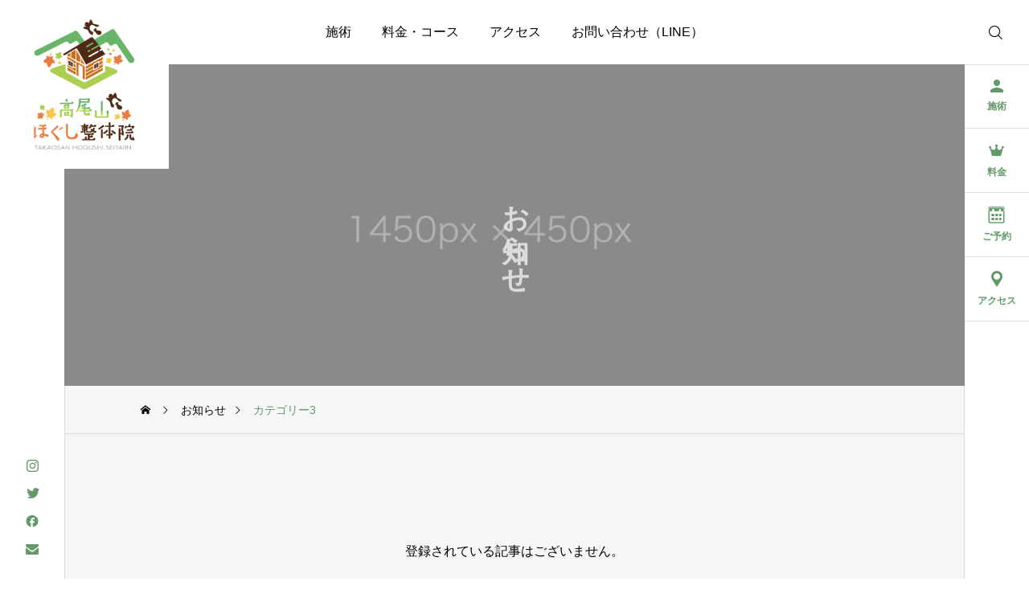

--- FILE ---
content_type: text/css
request_url: http://takaosan-hogushiseitai.com/wp-content/themes/serum_tcd096/style.css?ver=1.1
body_size: 27857
content:
@charset "utf-8";
/*
Theme Name:SERUM
Theme URI:https://tcd-theme.com/tcd096/
Description:WordPress theme "SERUM" is a template with the image of a dermatology clinic, featuring side icon buttons and a post type that allows you to organize the subjects of treatment. CTAs can also be easily set up.
Author:TCD
Author URI:https://tcd-theme.com/
Version:1.1
Text Domain:tcd-serum
*/

/* ------------------------------------------------------------------------------------
 web fonts　ウェブフォントファイルを変更した場合はv=1.0の数字を変更（キャッシュ対策）
------------------------------------------------------------------------------------ */
@font-face {
  font-family: 'design_plus';
  font-weight: normal;
  font-style: normal;
  font-display:swap;
  src: url('fonts/design_plus.woff?v=1.1') format('woff');
}
@font-face {
  font-family: 'footer_bar';
  font-weight: normal;
  font-style: normal;
  font-display:swap;
  src: url('fonts/footer_bar.woff?v=1.1') format('woff');
}




/* ----------------------------------------------------------------------
 reset css
---------------------------------------------------------------------- */
*,*::before,*::after{ box-sizing:border-box; }
html, body, div, span, applet, object, iframe,
h1, h2, h3, h4, h5, h6, p, blockquote, pre,
a, abbr, acronym, address, big, cite, code,
del, dfn, em, img, ins, kbd, q, s, samp,
small, strike, strong, sub, sup, tt, var,
b, u, i, center,
dl, dt, dd, ol, ul, li,
fieldset, form, label, legend,
table, caption, tbody, tfoot, thead, tr, th, td,
article, aside, canvas, details, embed,
figure, figcaption, footer, header, hgroup,
menu, nav, output, ruby, section, summary,
time, mark, audio, video
 { margin:0; padding:0; border:0; outline:0; font-size:100%; vertical-align:baseline; }

article, aside, details, figcaption, figure, footer, header, hgroup, menu, nav, section { display:block; }
html { -webkit-text-size-adjust:100%; }
ul, ol { list-style:none; }
blockquote , q { quotes:none; }
blockquote:before, blockquote:after, q:before, q:after { content:''; content: none; }
a:focus { outline:none; }
ins { text-decoration:none; }
mark { font-style:italic; font-weight:bold; }
del { text-decoration:line-through; }
abbr[title], dfn[title] { border-bottom:1px dotted; cursor:help; }
table { border-collapse:collapse; border-spacing:0; width:100%; }
hr { display:block; height:1px; border:0; border-top:1px solid #ccc; margin:1em 0; padding:0; }
button, input, select, textarea { outline:0; -webkit-box-sizing:border-box; box-sizing:border-box; font-size:100%; }
input, textarea { background-image: -webkit-linear-gradient(hsla(0,0%,100%,0), hsla(0,0%,100%,0)); -webkit-appearance: none; border-radius:0; /* Removing the inner shadow, rounded corners on iOS inputs */ }
input[type="checkbox"]{ -webkit-appearance: checkbox; }
input[type="radio"]{ -webkit-appearance: radio; }
button::-moz-focus-inner, input::-moz-focus-inner { border:0; padding:0; }
iframe { max-width:100%; }
svg { display:block; }
*:focus { outline:none; }
h1, h2, h3, h4, h5, h6 { font-weight:600; }

/* clearfix */
.clearfix::after { display:block; clear:both; content:""; }




/* ----------------------------------------------------------------------
 基本設定
---------------------------------------------------------------------- */
html { height:100%; position:relative; }
html:before { content:''; width:100%; height:80px; position:absolute; top:0; left:0; background:#fff; z-index:-1; }
body { overflow-x:hidden; height:100%; padding:80px 80px 0; font-family:Arial,sans-serif; font-size:14px; line-height:1; width:100%; position:relative; -webkit-font-smoothing:antialiased; }
body.hide_page_side_bar { padding-right:0; padding-left:0; }
body.hide_page_header_bar { padding-top:0; }
body.admin-bar { padding-top:102px; }
body.home.admin-bar { padding-top:112px; }
body.hide_page_header_bar.admin-bar { padding-top:32px; }
a { text-decoration:none; }
a, a:before, a:after, input { transition: background-color 0.1s ease, color 0.1s ease, border-color 0.1s ease; }
.clear { clear:both; }
.hide { display:none; }
.post_content { word-wrap: break-word; }
a[href^="tel:"] { pointer-events:none; text-decoration:none !important; }
.mobile_device a[href^="tel:"] { pointer-events:auto; }


/* レイアウト */
#container { position:relative; border-left:1px solid #ddd; border-right:1px solid #ddd; min-height:100vh; }
body.hide_page_side_bar #container, body.error404 #container, body.search-no-results #container { border:none; }
#main_content { background:#f4f1ef; padding:130px 0 70px; position:relative; }
body.single-news #main_content { background:#f6f6f6; padding-top:80px; }
#main_col { width:930px; margin:0 auto; }
#side_col { width:930px; margin:80px auto 0; display:flex; flex-wrap:wrap; }
#article { background:#fff; position:relative; padding-bottom:50px; }


/* デザインボタン */
.design_button {
  max-width: 100%; line-height:1.5; padding:0 1.5em;
  display:inline-flex; justify-content:center; align-items:center;
  text-align:center; position:relative; overflow:hidden; font-size:16px; z-index:1;
  color:#fff; border-width:1px; border-style:solid; text-decoration: none;
  transition: border-color 0.3s ease;
}
.design_button:before {
  content: ''; display: block; width: 100%; height: calc(100% + 2px);
  position: absolute; top: -1px; z-index: -1;
  transition-property:background-color, left, opacity;
  transition-duration:0.5s;
  transition-timing-function:cubic-bezier(0.22, 1, 0.36, 1);
}
.design_button:hover { color:#fff; text-decoration:none !important; }




/* ----------------------------------------------------------------------
 トップページ ヘッダースライダー
---------------------------------------------------------------------- */
#header_slider_wrap { width:calc(100% + 3px); height:730px; position:relative; border:1px solid transparent; margin:-1px -1px 45px; z-index:1; }
#header_slider { width:100%; height:730px; position:relative; overflow:hidden; }
#header_slider .item { width:100%; height:730px; position:relative; overflow:hidden; display:flex; flex-wrap:wrap; justify-content:center; align-items:center; }
#header_slider .item > a { width:100%; height:100%; position:relative; overflow:hidden; display:flex; flex-wrap:wrap; justify-content:center; align-items:center; }

#header_slider .catch { padding:110px 100px 100px; color:#fff; text-align:center; z-index:3; line-height:1.7; }
#header_slider .catch.direction_type2 { writing-mode:vertical-rl; display:inline-block; text-align:left; }
#header_slider .common_catch span { display:block; position:relative; transition: transform 1.8s ease, opacity 1.8s ease; transform: translate3d(0,30px,0); opacity:0; }
#header_slider .common_catch span.animate { transform: translate3d(0,0,0); opacity:1; }


/* 画像とオーバーレイ */
#header_slider .overlay { width:100%; height:100%; position:absolute; top:0px; left:0px; z-index:2; }
#header_slider .bg_image { width:100%; height:100%; position:absolute; top:0px; left:0px; z-index:1; }
#header_slider .bg_image img { width:100%; height:100%; display:block; margin:0; object-fit:cover; object-position:center top; }


/* 動画 */
#header_slider video { width:100%; height:100%; position:absolute; top:0; left:0; object-fit:cover; }
#header_slider .youtube_wrap.type1 { position:absolute; top:50%; left:auto; transform: translate3d(0, -50%, 0); }
#header_slider .youtube_wrap.type2 { position:absolute; top:0px; left:50%; transform: translate3d(-50%, 0, 0); }
#header_slider .youtube_inner { padding-top:56.25%; position:relative; width:100%; }
#header_slider .youtube_inner iframe { height:100% !important; position:absolute; left:0; top:0; width:100% !important; }


/* アニメーション */
#header_slider .item .bg_image { transform: scale(1.2); }
#header_slider .item.animate .bg_image {
  transform: scale(1.0);
  transition: transform 2.5s cubic-bezier(.165,.84,.44,1) 0s;
}
#header_slider .item.first_animate .bg_image {
  transform: scale(1.0);
  transition: transform 2.5s cubic-bezier(.165,.84,.44,1) 0.5s;
}


#header_slider_wrap .slick-dots { position:absolute; bottom:-45px; left:0px; width:100%; text-align:center; transition: all 1.0s ease 0s; }
#header_slider_wrap .slick-dots.no_click { pointer-events:none; }
#header_slider_wrap .slick-dots li { display:inline-block; width:12px; height:12px; margin:0 6px; font-size:12px; }
#header_slider_wrap .slick-dots button { cursor:pointer; border:none; color:transparent; width:12px; height:12px; display:block; font-size:0; background:none; position:relative; }
#header_slider_wrap .slick-dots button::before { content:''; display:block; width:12px; height:12px; line-height:12px; background:transparent; border:1px solid #937960; border-radius:100%; position: absolute; top:0; left:0; }
#header_slider_wrap .slick-dots .slick-active button::before { background:#937960; }
#header_slider_wrap .slick-dots button:hover::before { background:#937960; }
#header_slider_wrap .slick-dots.animate { opacity:1; }


/* ニュースティッカー */
#news_ticker { opacity:0; position:absolute; top:30px; right:30px; z-index:4; width:403px; height:50px; border:1px solid #fff; border-radius:50px; }
#news_ticker.animate { opacity:1; transition:opacity 1.4s ease 2.0s; }
#news_ticker a { padding:0 25px 0 30px; color:#fff; font-size:14px; display:block; width:100%; height:50px; line-height:50px; display:flex; flex-wrap:nowrap; transition: opacity 0.25s ease; }
#news_ticker a:hover { opacity:0.5; }
#news_ticker .date { width:90px; display:block; }
#news_ticker .title { width:calc(100% - 90px); overflow:hidden; white-space:nowrap; text-overflow:ellipsis; visibility:visible; }




/* ----------------------------------------------------------------------
 コンテンツビルダー
---------------------------------------------------------------------- */


/* デザインコンテンツ */
.design_content { position:relative; margin-top:-10px !important; }
.design_content .header { display:flex; flex-wrap:wrap; }
.design_content .catch { width:50%; line-height:1.7; padding-right:35px !important; margin:0 !important; }
.design_content .content { width:50%; padding-left:35px; }
.design_content .desc { line-height:2.4; }
.design_content .desc.mobile { display:none; }
.design_content .link_button { margin:28px 0 10px; }
.design_content .image { margin-top:70px; position:relative; }
.design_content .image_wrap { margin-top:70px; position:relative; }
.design_content img { display:block; z-index:1; max-width:100%; height:auto; margin:0 auto; }
.design_content .overlay { width:100%; height:100%; position:absolute; top:0px; left:0px; z-index:2; }
.design_content .header.layout_type1 { display:block; }
.design_content .header.layout_type1 .catch { width:auto; text-align:center !important; padding:0 !important; }
.design_content .header.layout_type1 .content { margin-top:17px; width:auto; text-align:center; padding:0; }
.design_content .header.layout_type2 .catch { text-align:left !important; }
.design_content .header.layout_type3 { flex-direction:row-reverse; }
.design_content .header.layout_type3 .catch { padding:0 0 0 35px !important; text-align:right !important; }
.design_content .header.layout_type3 .content { padding:0 35px 0 0; }
.design_content .link_button.bottom { margin:80px 0 0; text-align:center; }


/* 診療専用 */
.design_content .bottom_content { display:flex; flex-wrap:wrap; justify-content:space-between; margin:70px 0 -10px 0; }
.design_content .bottom_content p { width:calc(50% - 30px); margin:0; }
.design_content .bottom_content p:only-child { width:auto; }
.design_content_wrap { position:relative; border-bottom:1px solid #ddd; }
.design_content_wrap:last-of-type { border:none; }
.design_content_wrap .design_content { width:930px; margin-right:auto; margin-left:auto; padding:120px 0; }


/* ボックスコンテンツ */
.cb_box_content { margin:0 auto; padding:110px 0 0; border-bottom:1px solid #ddd; }
.cb_box_content .catch { text-align:center; line-height:1.7; margin:0 0 68px 0; }
.cb_box_content .content { display:flex; flex-wrap:wrap; }
.cb_box_content .item { pointer-events:none; display:block; flex: 1 1 0%; position:relative; padding-bottom:80px; }
.cb_box_content .image_wrap { pointer-events:auto; width:100%; height:auto !important; aspect-ratio:646/330; overflow:hidden; position:relative; }
.cb_box_content .image { width:100%; height:100%; position:absolute; top:0; left:0; object-fit:cover; }
.cb_box_content .headline { pointer-events:none; color:#000; display:inline-block; padding:0 30px; min-width:270px; height:80px; line-height:80px; background:#fff; text-align:center; position:relative; margin-bottom:-80px; top:-80px; left:50%; transform: translateX(-50%); font-size:22px !important; z-index:10; }
.cb_box_content .desc { color:#000; line-height:2.4; padding:0 80px; margin-top:20px; }
.cb_box_content .link_button { pointer-events:auto; text-align:center; margin:28px auto 0; max-width:calc(100% - 160px); display:block; }
.cb_box_content .item:after { width:1px; height:100%; position:absolute; right:0; bottom:0; content:''; display:block; background:#ddd; z-index:-1; }
.cb_box_content .item:last-of-type:after { display:none; }
.cb_box_content .animate_background.no_link { pointer-events:none; }
.cb_free_space.no_bg_color + .cb_box_content { padding-top:0; margin-top:-5px; }


/* カルーセル */
.cb_carousel { background:#f4f1ef; padding:110px 0 120px; position:relative; margin:-1px 0 0; }
.cb_carousel:first-child { margin-top:-45px; padding-top:155px; }
.cb_carousel.no_bg_color:first-child { padding-top:110px; }
.cb_carousel .catch { text-align:center; line-height:1.7; margin:0 0 68px 0; }
.cb_carousel .index_carousel { width:930px; margin:0 auto; position:relative; }
.cb_carousel .index_carousel:after { content:''; display:block; width:1px; height:155px; background:#fff; position:absolute; right:0; bottom:0; }
.cb_carousel .index_carousel.type2:after { height:185px; }
.index_carousel .item { position:relative; width:465px; }
.index_carousel .animate_background { display:block; width:100% !important; height:270px !important; aspect-ratio:465/270; position:relative; z-index:1; overflow:hidden; }
.index_carousel.type2 .animate_background { height:183px !important; }
.index_carousel .image_wrap { width:100%; height:100%; position:relatiive; }
.index_carousel .image { width:100%; height:100%; position:relatiive; }
.index_carousel .image img { width:100%; height:100%; position:absolute; top:0; left:0; object-fit:cover; }
.index_carousel .category { padding:0 25px; font-size:14px; min-width:130px; height:40px; line-height:40px; background:#fff; text-align:center; display:inline-block; position:absolute; left:40px; transform: translate3d(0,-100%,0); z-index:2; }
.index_carousel .content { background:#fff; height:155px; padding:35px 40px; position:relative; }
body.hide_blog_date .index_carousel .content { display:flex; flex-wrap:wrap; align-items:center; }
.index_carousel.type2 .content { height:185px; }
.index_carousel .content:after { content:''; display:block; width:1px; height:100%; position:absolute; top:0px; right:0px; background:#ddd; z-index:2; }
.index_carousel .title { font-size:18px; line-height:1.6; }
.index_carousel .title a { display:block; height:3.2em; overflow:hidden; visibility:visible; }
.index_carousel .title span { display:-webkit-inline-box; -webkit-box-orient:vertical; -webkit-line-clamp:2; }
body.hide_blog_date .index_carousel .title a { height:auto; max-height:4.8em; }
body.hide_blog_date .index_carousel .title span { -webkit-line-clamp:3; }
.index_carousel.type2 .title a { height:4.8em; }
.index_carousel.type2 .title span { -webkit-line-clamp:3; }
.index_carousel .date { font-size:14px; color:#999; display:block; position:absolute; bottom:38px; }
.splide__arrow { background:none; border:1px solid #998169; width:52px; height:52px; border-radius:100%; position:absolute; cursor:pointer; transition: background-color 0.25s ease, border-color 0.25s ease; }
.splide__arrow span { display:none; }
.splide__arrow.splide__arrow--prev { left:-82px; top:50%; transform: translateY(-50%); }
.splide__arrow.splide__arrow--next { right:-82px; top:50%; transform: translateY(-50%); }
.splide__arrow:before { font-family:'design_plus'; content:'\e90f'; color:#998169; display:block; font-size:14px; position:absolute; left:calc(50% - 1px); top:calc(50% + 1px); transform: translate(-50%, -50%); }
.splide__arrow.splide__arrow--next:before { content:'\e910'; left:calc(50% + 1px); }
.splide__arrow:hover:before { color:#fff; }
.cb_carousel.no_bg_color { background:#fff; margin-top:0 !important; border-bottom:1px solid #ddd; }
.cb_carousel.no_bg_color .index_carousel:after { background:#ddd; }
.cb_carousel.no_bg_color .index_carousel:before { content:''; display:block; width:1px; height:155px; background:#ddd; position:absolute; left:0; bottom:0; z-index:2; }
.cb_carousel.no_bg_color .index_carousel { border-bottom:1px solid #ddd; }
@media only screen and (max-width: 1350px) {
	.cb_carousel .splide__arrow { display:none; }
}


/* フリースペース */
.cb_free_space { padding:120px 0 115px; position:relative; overflow:hidden; }
.cb_free_space:first-child { margin-top:-45px; padding-top:155px; }
.cb_free_space.no_bg_color:first-child { margin-top:0; padding-top:120px; }
.cb_free_space.no_bg_color + .cb_free_space.no_bg_color { border-top:1px solid #ddd; }
.cb_free_space .header_catch { text-align:center; line-height:1.7; margin:-10px 0 68px 0; }
.cb_free_space .post_content { width:930px; margin:0 auto; }
body.page_width_large .cb_free_space .post_content { width:1100px; }
body.page_width_small .cb_free_space .post_content { width:750px; margin-left:auto; margin-right:auto; }
@media only screen and (max-width: 1350px) {
  body.page_width_large .cb_free_space .post_content { width:auto; margin:0 70px; }
}
.cb_free_space:before { content:''; display:block; width:150vw; height:100%; background:#f4f1ef; position:absolute; top:0; left:-50vw; z-index:-1; }
.cb_free_space.no_bg_color:before { display:none; }
.cb_free_space .post_content h2:not(.catch):not(.styled_h2):first-child { margin:-5px 0 75px 0; }
.cb_free_space .post_content .responsive_desc h2:not(.catch):not(.styled_h2):first-child { margin:-5px 0 60px 0; }
.cb_free_space .post_content h2:not(.catch):not(.styled_h2):first-child + p { margin-top:-15px; }
.cb_free_space .post_content h2:not(.catch):not(.styled_h2):first-child + p img { margin-top:15px; }
.cb_free_space .post_content h2:not(.catch):not(.styled_h2):first-child + p.q_frame { margin-top:-5px; }


/* アクセスマップ */
.access_map { margin:0 auto 40px; border:3px solid #fff; }
.access_map .qt_google_map { width:100%; height:327px; background:#ddd; margin:0; }
.access_map .qt_google_map .qt_googlemap_embed { width:100%; height:327px; }
.map_desc { margin-bottom:-5px !important; position:relative; }
.map_desc h3 { margin:0 0 5px 0 !important; font-size:16px !important; }


/* 2カラムコンテンツ */
.two_column_content { padding:115px 0 110px; position:relative; margin:120px 0; }
.two_column_content:after { content:''; display:block; height:100%; width:200%; background:#f4f1ef; position:absolute; top:0; left:-50%; z-index:-1; }
.two_column_content.no_bg_color:after { display:none; }
.two_column_content .header { width:930px; margin:0 auto 70px; text-align:center; }
.two_column_content .common_catch { margin:0 0 15px 0; }
.two_column_content .desc.mobile { display:none; }
.two_column_content .post_list { display:flex; flex-wrap:wrap; justify-content:space-between; margin:0 !important; }
.two_column_content .post_list > .item { width:calc(50% - 30px); margin:0 0 70px 0; }
.two_column_content .post_list > .item:last-of-type { margin-bottom:0px; }
.two_column_content .post_list > .item:nth-last-of-type(2) { margin-bottom:0px; }
.two_column_content .image { position:relative; margin:0 0 30px 0; }
.two_column_content .item img { margin:0 auto; display:block; max-width:100%; height:auto; }
.two_column_content .item .image_wrap { position:relative; z-index:1; overflow:hidden; margin:0 0 30px 0; }
.two_column_content .item .image_wrap .image { margin:0; }
.design_content + .two_column_content.no_bg_color { padding:0; margin-bottom:110px; margin-top:115px; }




/* ----------------------------------------------------------------------
 ページヘッダー　アーカイブページ共通パーツ
---------------------------------------------------------------------- */
#page_header { width:calc(100% + 2px); margin:0 -1px; height:400px; position:relative; display:flex; flex-wrap:wrap; justify-content:center; align-items:center; }
#page_header.type2 { height:730px; }
#page_header .catch { max-height:100%; padding:0; color:#fff; text-align:center; z-index:3; line-height:1.6; }
#page_header .catch.direction_type2 { writing-mode:vertical-rl; display:inline-block; text-align:left; }
#page_header .catch span { display:block; position:relative; transition: transform 1.8s ease, opacity 1.8s ease; transform: translate3d(0,30px,0); opacity:0; }
#page_header .catch span.animate { transform: translate3d(0,0,0); opacity:1; }
#page_header .overlay { width:100%; height:100%; position:absolute; top:0px; left:0px; z-index:2; }
#page_header .bg_image { width:100%; height:100%; position:absolute; top:0px; left:0px; z-index:1; }
#page_header .bg_image img { width:100%; height:100%; display:block; margin:0; object-fit:cover; }


/* 小さいver */
#page_header_small { width:calc(100% + 2px); height:160px; position:relative; margin:0 -1px; }
#page_header_small .catch { max-height:100%; padding:20px 0; color:#fff; text-align:center; position:absolute; left:calc(50% - 2px); top:50%; transform: translate(-50%, -50%); z-index:3; line-height:1.7; }
#page_header_small .overlay { width:100%; height:100%; position:absolute; top:0px; left:0px; z-index:2; }
#page_header_small .bg_image { width:100%; height:100%; position:absolute; top:0px; left:0px; z-index:1; }
#page_header_small .bg_image img { width:100%; height:100%; display:block; margin:0; object-fit:cover; object-position:top; }


/* その他 */
#archive_header { margin:-10px auto 70px; padding:0 100px; }
#archive_header p { line-height:2.4; text-align:center; }
#archive_header .mobile { display:none; }


/* ページナビ */
.page_navi { margin:80px 0 0 0; z-index:10; position:relative; }
.page_navi ul { margin:0; text-align:center; display:flex; flex-wrap:wrap; justify-content:center; }
.page_navi li { margin:0; }
.page_navi a, .page_navi a:hover, .page_navi span { font-family:"Arial"; background:#fff; border-right:1px solid #ddd; color:#000; font-size:14px; width:50px; height:50px; line-height:50px; display:inline-block; text-align:center; }
.page_navi li:last-of-type > * { border-right:none; }
.page_navi a:hover { color:rgba(0,0,0,0.5) !important; }
.page_navi span.dots {  }
.page_navi span.current { color:#937960; }
.page_navi .next, .page_navi .prev { position:relative; }
.page_navi .next span, .page_navi .prev span { display:none; }
.page_navi .next:before, .page_navi .prev:before {
  font-family:'design_plus'; font-size:12px; top:1px; position:relative;
  -webkit-font-smoothing: antialiased; -moz-osx-font-smoothing: grayscale;
}
.page_navi .prev:before { content:'\e90f'; left:0px; }
.page_navi .next:before { content:'\e910'; right:0px;}
.page_navi .prev:hover:before, .page_navi .next:hover:before { }




/* ----------------------------------------------------------------------
 診療
---------------------------------------------------------------------- */
/* 一覧 */
#category_treatment.no_data { margin-top:-1px; }
#treatment_list { background:#f4f1ef; padding:120px 0; margin:0; posiiton:relative; }
#treatment_list .header { text-align:center; margin-bottom:67px; }
#treatment_list .header .catch { text-align:center; line-height:1.7; margin:-10px 0 20px 0; }
#treatment_list .header .desc { line-height:2.4; }
#treatment_list .post_list { width:930px; margin:0 auto 80px; display:flex; flex-wrap:wrap; }
#treatment_list .post_list .item { width:50%; }
#treatment_list .post_list a { padding:20px 30px; display:block; background:#fff; border-right:1px solid #ddd; border-top:1px solid #ddd; display:flex; flex-wrap:wrap; align-items:center; }
#treatment_list .post_list .item:nth-child(1) a { border-top:none; }
#treatment_list .post_list .item:nth-child(2) a { border-top:none; }
#treatment_list .post_list .item:nth-child(2n) a { border-right:none; }
#treatment_list .post_list .item:last-of-type a { border-right:none; }
#treatment_list .post_list .image_wrap { width:80px; height:80px; position:relative; overflow:hidden; z-index:1; border-radius:100%; }
#treatment_list .post_list .image { width:100%; height:100%; display:block; overflow:hidden; position:relative; z-index:2; }
#treatment_list .post_list .image img { width:100%; height:100%; position:absolute; top:0; left:0; object-fit:cover; }
#treatment_list .post_list .title { font-weight:500; width:calc(100% - 80px); padding-left:30px; line-height:1.6; transform: translate3d(0,0,0); transition: transform 0.35s ease; }
#treatment_list .post_list a:hover .title { transform: translate3d(14px,0,0); }
#treatment_list .link_button { text-align:center; }


/* 詳細ページ */
.single_treatment_top { margin:-10px 0 105px 0 !important; }
.single_treatment_top .common_catch { text-align:center; margin-bottom:60px; color:#937960; }
.single_treatment_faq { position:relative; background:#f6f6f6; padding:115px 0 120px; margin-bottom:110px; }
.single_treatment_faq:before { content:''; display:block; width:150vw; height:100%; background:#f6f6f6; position:absolute; top:0; left:-50vw; z-index:-2; }
.single_treatment_faq .common_catch { text-align:center; margin-bottom:60px; color:#937960; }
.single_treatment_faq .faq_list .desc { background:#f4f1ef; }
.single_treatment_faq img { margin:0; display:block; }
body.single-treatment #cta_type1 { width:930px; margin:0px auto 120px; }
body.single-treatment #cta_type2 { width:930px; margin:0px auto 120px; }
.single_treatment_price { margin-bottom:10px; }
.single_treatment_price .common_catch { text-align:center; margin-bottom:20px; color:#937960; }
.single_treatment_price .desc { text-align:center; margin-bottom:67px;  }


/* 価格表 */
.price_list { }
.price_list .item { display:flex; flex-wrap:wrap; justify-content:space-between; border:1px solid #ddd; margin:0 0 -1px 0; padding:15px 30px; }
.price_list .item .title { width:calc(100% - 150px); margin:0; }
.price_list .item .price { width:150px; margin:0; text-align:right; }




/* ----------------------------------------------------------------------
 固定ページ
---------------------------------------------------------------------- */
#page_contents { position:relative; overflow:hidden; margin:0 -1px; }
#page_contents .post_content { padding:120px 0 120px; width:930px; margin:0 auto; }
#page_title { border-top:1px solid #ddd; text-align:center; padding-top:120px; margin-bottom:-5px; line-height:1.5; }
body.page_width_large #page_contents .post_content { width:1100px; }
body.page_width_small #page_contents .post_content { width:750px; margin-left:auto; margin-right:auto; }
@media only screen and (max-width: 1350px) {
  body.page_width_large #page_contents .post_content { width:auto; margin:0 100px; }
}
body.home #page_contents { margin:0 auto; }
body.home #page_contents .post_content { width:auto; }
#page_contents .design_content { margin:0 auto 70px; padding:0; width:auto; position:relative; }
#page_contents .design_content:last-of-type { margin-bottom:0; }
#page_contents .design_content .catch { margin:0; padding:0; text-align:left; }
#page_contents .design_content .header.layout_type3 .catch { text-align:right; }
#page_contents .design_content + .link_button { margin-top:80px; }
.two_col_content { display:flex; flex-wrap:wrap; justify-content:space-between; margin-bottom:70px; }
.two_col_content > .item { width:calc(50% - 30px); }
.two_col_content .item img { margin:0 auto; display:block; }
.two_col_content .item img + p { margin-top:-5px; }
.two_col_content .image_wrap { position:relative; margin:0 0 30px 0; }
.two_col_content .image { position:relative; margin:0 0 30px 0; }
.two_col_content .image p { margin:0; padding:0; line-height:1; }
.color_bg_content { padding:110px 0 115px; position:relative; margin-bottom:120px; }
.color_bg_content > * { z-index:2; position:relative; }
.color_bg_content:before { content:''; display:block; width:150vw; height:100%; background:#f4f1ef; position:absolute; top:0; left:-50vw; z-index:-1; }
.color_bg_content .common_catch { text-align:center; line-height:1.7; margin:0 0 68px 0; }
.color_bg_content .qt_google_map { width:100%; height:495px; background:#ddd; margin:0; }
.color_bg_content .qt_google_map .qt_googlemap_embed { width:100%; height:495px; }
.design_headline { margin-bottom:60px; margin-top:112px !important; padding:0; }
.design_headline:first-of-type { margin-top:-5px !important; }
.two_col_content + .design_headline { margin-top:102px !important; }
.faq + .design_headline { margin-top:115px !important; }
.content_header { margin:0 0 80px 0; }
#page_contents .design_content + .content_header { margin-top:115px; }
.content_header .common_catch { margin:0 0 23px 0; color:#937960; }
.content_header .common_catch:only-child { margin-bottom:-5px; }
.content_header p { text-align:center; margin-bottom:-10px; }
.header_desc { margin-bottom:68px !important; }
.access_basic_info { margin-bottom:-8px !important; }


/* 医師紹介 */
.doctor_meta { position:absolute; right:0; bottom:0; display:flex; flex-wrap:wrap; z-index:2; }
.doctor_meta .item { height:60px; line-height:60px; min-width:125px; padding:0 30px; text-align:center; width:auto !important; margin:0 !important; }
.doctor_meta .item.pos { color:#fff; }
.doctor_meta .item.name { background:#fff; padding:0; min-width:inherit; }
.doctor_meta .item.name a { display:block; min-width:125px; padding:0 30px; text-decoration:none; color:#000; }
.design_content .bottom_desc { text-align:center; margin:70px 0 0 0; }
#staff_page_top { padding-bottom:0; margin-bottom:-5px; }
#staff_page_top .top_content { margin-bottom:80px; }
#staff_info { margin-bottom:65px !important; margin-top:0 !important; }
#staff_info .message { margin:70px 0 0; }
#staff_info .image_wrap { position:relative; overflow:hidden; z-index:1; color:#000; margin-top:70px; }
#staff_info .image_wrap .image { margin:0; }
.career_list { display:flex; flex-wrap:wrap; justify-content:space-between; align-items:flex-start; margin-bottom:70px; }
.career_list_headline { margin:0 0 10px 0 !important; color:#937960; font-size:18px !important; }
.career_list dl { display:flex; flex-wrap:wrap; width:calc(50% - 30px); margin:0 !important; }
.career_list dt { width:70px; margin:0 !important; font-weight:500 !important; }
.career_list dd { width:calc(100% - 70px); margin:0 !important; }
#staff_list { margin-bottom:80px; }
.post_content #staff_list:last-child { margin-bottom:0; }
#staff_list .two_column_content { padding:0; margin:0; }


/* LPページ */
#lp_table { margin-bottom:80px; }
#lp_table th { width:200px !important; }
#lp_table td { width:calc(100% - 200px) !important; }
#lp_table + .link_button { margin-bottom:30px; }


/* アクセス */
#page_contents .map_desc h3 { margin:0 0 5px 0; font-size:16px; }
#page_contents #access_bottom_content { margin:120px 0 -5px; position:relative; }
.schedule_content { display:flex; flex-wrap:wrap; justify-content:space-between; }
.schedule_content .info { width:calc(50% - 30px); }
.schedule_content .schedule { width:calc(50% - 30px); }
.schedule_content table { border-collapse:collapse; table-layout:fixed; width:100%; font-size:14px !important; color:#937960; border:2px solid #987f67; margin-top:5px; }
.schedule_content tr:nth-child(1) { font-weight:600; }
.schedule_content td { text-align:center; padding:5px 5px !important; border:1px solid #ae9b88; line-height:1.4 !important; vertical-align:middle; }
.schedule_content td.col1 { width:110px; }
.schedule_content td .content { min-height:60px; display:flex; flex-wrap:wrap; justify-content:center; align-items:center; }




/* ----------------------------------------------------------------------
 お知らせ
---------------------------------------------------------------------- */


/* お知らせアーカイブ */
#archive_news { background:#f6f6f6 ; padding:120px 0 120px; }
.news_category_button_wrap { width:930px; margin:0 auto 80px; }
.news_category_button { display:flex; flex-wrap:wrap; }
.news_category_button li { font-size:16px; flex: 1 1 0%; }
.news_category_button li a { background:#fff; display:block; text-align:center; height:60px; line-height:1.4; border-right:1px solid #ddd; padding:0 25px; display:flex; flex-wrap:wrap; justify-content:center; align-items:center; }
.news_category_button li a:hover { color:rgba(0,0,0,0.5) !important; }
.news_category_button li:last-of-type a { border:none; }
.news_category_button li.current a {  }


#news_list { width:930px; margin:0 auto; display:flex; flex-wrap:wrap; }
#news_list .item { position:relative; width:calc(100% / 3); }
#news_list .animate_background { display:block; width:100% !important; height:180px !important; aspect-ratio:310/180; position:relative; z-index:1; overflow:hidden; }
#news_list .image_wrap { width:100%; height:100%; position:relative; }
#news_list .image { width:calc(100% + 1px); height:100%; position:relatiive; }
#news_list .image img { width:100%; height:100%; position:absolute; top:0; left:0; object-fit:cover; }
#news_list .content { background:#fff; height:164px; padding:25px 25px; position:relative; }
#news_list .content:after { content:''; display:block; width:1px; height:100%; position:absolute; top:0px; right:-1px; background:#ddd; z-index:2; }
#news_list .item:nth-child(3n) .content:after, #news_list .item:last-of-type .content:after { display:none; }
#news_list .title { font-size:18px; line-height:1.6; }
#news_list .title a { display:block; height:4.8em; overflow:hidden; visibility:visible; }
#news_list .title span { display:-webkit-inline-box; -webkit-box-orient:vertical; -webkit-line-clamp:3; }
#news_list .meta { display:flex; flex-wrap:wrap; font-size:14px; color:#999; position:absolute; bottom:30px; }
#news_list .meta li:last-of-type { margin:0 0 0 15px; }
#news_list .meta li:only-of-type { border:none; padding:0; margin:0; }
#news_list .category { color:#999; }


/* 詳細ページ */
body.single-news #main_contents { background:#f6f6f6; padding:80px 0 70px; border-right:1px solid #ddd; border-left:1px solid #ddd; }



/* ----------------------------------------------------------------------
 ブログアーカイブページ
---------------------------------------------------------------------- */
#archive_blog { background:#f4f1ef; padding:120px 0; }
body.search-no-results #archive_blog { padding:0 !important; }
body.author #archive_blog { padding-top:80px; }
#no_post { text-align:center; margin-top:10px; line-height:2; }


/* ブログ一覧 */
#blog_list { width:930px; margin:0 auto; display:flex; flex-wrap:wrap; }
#blog_list .item { position:relative; width:50%; }
#blog_list .animate_background { display:block; width:100% !important; height:270px !important; position:relative; z-index:1; overflow:hidden; }
#blog_list .image { width:100%; height:100%; position:relatiive; }
#blog_list .image img { width:100%; height:100%; position:absolute; top:0; left:0; object-fit:cover; }
#blog_list .category { padding:0 25px; font-size:14px; min-width:130px; height:40px; line-height:40px; background:#fff; text-align:center; display:inline-block; position:absolute; left:40px; transform: translate3d(0,-100%,0); z-index:2; }
#blog_list .content { background:#fff; height:155px; padding:32px 40px; position:relative; }
body.hide_blog_date #blog_list .content { display:flex; flex-wrap:wrap; align-items:center; }
#blog_list .content:after { content:''; display:block; width:1px; height:100%; position:absolute; top:0px; right:0px; background:#ddd; z-index:2; }
#blog_list .item:nth-child(2n) .content:after, #blog_list .item:last-of-type .content:after { display:none; }
#blog_list .title { font-size:18px; line-height:1.8; }
#blog_list .title a { display:block; height:3.6em; overflow:hidden; visibility:visible; }
#blog_list .title span { display:-webkit-inline-box; -webkit-box-orient:vertical; -webkit-line-clamp:2; }
body.hide_blog_date #blog_list .title a { height:auto; max-height:5.4em; }
body.hide_blog_date #blog_list .title span { -webkit-line-clamp:3; }
#blog_list .date { font-size:14px; color:#999; display:block; position:absolute; bottom:36px; }


/* 検索結果 */
body.search-no-results #container { min-height:inherit; }
#no_search_result { height:calc(100vh - 80px); height:calc(100dvh - 80px); display:flex; flex-wrap:wrap; justify-content:center; align-items:center; }
#no_search_result p { font-size:18px; line-height:2.4; text-align:center; }
@media screen and (max-width:1221px) {
  #no_search_result { height:calc(100vh - 60px); height:calc(100dvh - 60px); }
}
@media screen and (max-width:800px) {
  #no_search_result p { font-size:15px; line-height:2; }
}




/* ----------------------------------------------------------------------
 ブログ詳細ページ
---------------------------------------------------------------------- */

/* タイトルエリア */
#single_post_category {
  font-size:14px; text-align:center; background:#937960; color:#fff; top:0; left:50px; position:absolute; z-index:1; transition: background-color 0.2s ease, transform 0.5s ease 0.8s;
  height:50px; line-height:50px; min-width:140px; padding:0 20px; display:inline-block; transform: translate3d(0,0,0);
}
#single_post_category.animate { transform: translate3d(0,-100%,0); }
#single_post_title { padding:45px 50px 48px; position:relative; z-index:2; background:#fff; }
#single_post_title .title { font-size:30px; line-height:1.5; opacity:0; }
#single_post_title .title.animate { opacity:1; transition:opacity 1.4s ease 0.3s; }
#single_post_title .meta { margin:10px 0 0 0; display:flex; flex-wrap:wrap; }
#single_post_title .meta .news_category { font-size:14px; color:#999; border-left:1px solid #ddd; padding:0 0 0 10px; margin:0 0 0 12px; }
#single_post_title .date { position:relative; color:#999; font-size:14px; margin:0 15px 0 0; display:block; }
#single_post_title .update { position:relative; color:#999; font-size:14px; display:block; }
#single_post_title .update:before {
  font-family:'design_plus'; content:'\e943'; font-size:14px; display:inline-block; margin:0 6px 0 0; vertical-align:-1px;
  -webkit-font-smoothing: antialiased; -moz-osx-font-smoothing: grayscale;
}
#single_post_image { position:relative; margin:0 50px 50px; height:480px; aspect-ratio:830/480; }
#single_post_image img { width:100%; height:100%; display:block; margin:0; object-fit:cover; }


/* 本文 */
#article .post_content { padding:0 50px; }
#main_content.paged .post_content { padding-top:50px;  }
.post_content a:hover { text-decoration:underline; }


/* SNSボタン */
#single_share_top { margin:0 50px 45px; padding:0; }
#single_share_top .share-top { margin:0; }
#single_share_bottom { margin:60px 50px -5px; }
#single_share_bottom .share-btm { margin-bottom:0 !important; padding:0; }
#single_share_top .mt10, #single_share_top .mt10 { margin:0 !important; }
#single_share_bottom .mb45, #single_share_bottom .mb45 { margin:0 !important; }
.share-type1 ul { text-align:left; }
.share-type3 ul { text-align:left; }
.share-type2 ul.type2 { text-align:left; }
.share-type4 ul.type4 { text-align:left; }
.sns_default_top  { text-align:left; }


/* コピーボタン */
.single_copy_title_url { text-align: center; }
.single_copy_title_url_btn {
  font-size:14px; color:#000; background:#fff; border:3px solid #ccc; cursor:pointer; line-height:54px; min-width:300px; padding: 0 15px;
  -webkit-box-sizing:border-box; box-sizing:border-box;
  -webkit-transition-property:background-color, color; -webkit-transition-duration:0.3s; -webkit-transition-timing-function:ease;
  transition-property:background-color, color; transition-duration:0.3s; transition-timing-function:ease;
}
.single_copy_title_url_btn:hover { color:rgba(0,0,0,0.5) !important; }
.single_copy_title_url_btn.copied { background:#ccc; color:#fff; pointer-events:none; }
#single_copy_title_url_top { margin:0 0 50px 0; }
#single_copy_title_url_bottom { margin:35px 0 0; }


/* ページ分割 */
#post_pagination { margin:0; padding:0; clear:both; font-size:0; text-align:center; }
#post_pagination a, #post_pagination p { margin:0 -1px 0 0; font-family:"Arial"; background:#fff; border:1px solid #ddd; color:#000; font-size:14px; width:50px; height:50px; line-height:50px; display:inline-block; text-align:center; text-decoration:none; }
#post_pagination p { }
#post_pagination a:hover { color:rgba(0,0,0,0.5) !important; }


/* メタ情報 */
#post_tag_list { display:flex; flex-wrap:wrap; margin:50px 50px -5px; }
#post_tag_list a { background:#f6f6f6; display:inline-block; height:35px; line-height:35px; padding:0 15px; margin:0 5px 5px 0; border-radius:4px; font-size:14px; }
#post_tag_list a:hover { background:#aaa; color:#fff; }


/* プロフィール */
.author_profile { background:#f6f6f6; margin:50px 50px 0; position:relative; padding:35px 40px; display:flex; flex-wrap:wrap; justify-content:center; align-items:center; }
.author_profile .avatar_area { display:block; width:120px; height:120px; border-radius:100%; position:relative; overflow:hidden; z-index:1; }
.author_profile img.avatar { display:block; width:100%; height:auto; z-index:2; }
.author_profile .info {
  height:100%; -webkit-width:calc(100% - 120px); width:calc(100% - 120px); position:relative;
  -webkit-box-sizing:border-box; box-sizing:border-box;
}
.author_profile .info_inner { padding:0 0 0 40px; }
.author_profile .name { font-size:20px; margin:5px 0 10px 0; font-weight:600; }
.author_profile .desc { line-height:2; margin:0; font-size:14px; }
.author_profile .name a:hover { color:rgba(0,0,0,0.5); }
body.single #main_col .author_profile .desc { max-height:4em; overflow:hidden; visibility:visible; }
body.single #main_col .author_profile .desc span { display:-webkit-inline-box; -webkit-box-orient:vertical; -webkit-line-clamp:2; }
#author_sns { text-align:left; margin:10px 0 0 2px; }
#author_sns li { margin:0 14px 0 0; }
.author_profile .archive_link { float:right; padding:0 20px 0 0; margin-top:4px; }
.author_profile .archive_link span:after {
  font-size:12px; font-family:'design_plus'; content:'\e910'; display:block; position:absolute; right:0px; top:5px; height:14px; line-height:14px;
  -webkit-font-smoothing: antialiased; -moz-osx-font-smoothing: grayscale;
}
#archive_blog .author_profile { width:930px; margin:0 auto 80px; background:#fff; }
#archive_blog .avatar_area { pointer-events:none; }
#archive_blog .name { pointer-events:none; }


/* ナビゲーション */
#next_prev_post { margin:50px 50px 0 ; position:relative; display:flex; flex-wrap:wrap; }
#next_prev_post .item { height:120px; width:50%; position:relative; border:1px solid #ddd; display:flex; flex-wrap:wrap; justify-content:center; align-items:center; }
#next_prev_post .item:first-of-type { right:-1px; }
#next_prev_post .title {
  position:relative; padding:0 40px 0 70px; font-weight:500; margin-top:2px;
  font-size:16px; line-height:1.6; max-height:3.2em; overflow:hidden; visibility:visible;
  word-wrap:break-word; word-break:break-all; transition: color 0.2s ease;
}
#next_prev_post a:hover .title { color:rgba(0,0,0,0.5); }
#next_prev_post .title span { display:-webkit-inline-box; -webkit-box-orient:vertical; -webkit-line-clamp:2; }
#next_prev_post .nav { display:none; }
#next_prev_post .next_post .title { padding:0 70px 0 40px; }
#next_prev_post .title:after {
  z-index:10; position:absolute; margin-top:2px; left:30px; top:50%; -ms-transform: translateY(-50%); -webkit-transform: translateY(-50%); transform: translateY(-50%);
  font-family:'design_plus'; color:#000; font-size:14px; font-weight:500; display:block;
  -webkit-font-smoothing: antialiased; -moz-osx-font-smoothing: grayscale;
  -webkit-transition: all 0.2s ease; transition: all 0.2s ease;
}
#next_prev_post .prev_post .title:after { content:'\e90f'; }
#next_prev_post .next_post .title:after { content:'\e910'; left:auto; right:30px; }
#next_prev_post a:hover .title:after { opacity:0.5; }


/* 関連記事 */
#related_post { position:relative; margin:80px auto 0; }
#related_post .headline { font-size:26px; color:#937960; margin:0 0 75px 0; text-align:center; }
#related_post .post_list { display:flex; flex-wrap:wrap; }
#related_post .item { position:relative; width:calc(100% / 3); overflow:hidden; }
#related_post .animate_background { display:block; width:100% !important; height:180px !important; aspect-ratio:310/182; position:relative; z-index:1; overflow:hidden; }
#related_post .image_wrap { width:100%; height:100%; position:relatiive; }
#related_post .image { width:100%; height:100%; position:relatiive; }
#related_post .image img { width:100%; height:100%; position:absolute; top:0; left:0; object-fit:cover; }
#related_post .category { padding:0 25px; font-size:14px; min-width:130px; height:40px; line-height:40px; background:#fff; text-align:center; display:inline-block; position:absolute; left:30px; transform: translate3d(0,-100%,0); z-index:2; }
#related_post .content { background:#fff; height:135px; padding:25px 30px; position:relative; }
body.hide_blog_date #related_post .content { display:flex; flex-wrap:wrap; align-items:center; }
#related_post .content:after { content:''; display:block; width:1px; height:100%; position:absolute; top:0px; right:0px; background:#ddd; z-index:2; }
#related_post .item:nth-child(3n) .content:after, #related_post .item:last-of-type .content:after { display:none; }
#related_post .title { font-size:16px; line-height:1.9; }
#related_post .title a { height:3.8em; overflow:hidden; visibility:visible; display:block; }
#related_post .title span { display:-webkit-inline-box; -webkit-box-orient:vertical; -webkit-line-clamp:2; }
body.hide_blog_date #related_post .title a { height:auto; max-height:5.4em; }
body.hide_blog_date #related_post .title span { -webkit-line-clamp:3; }
#related_post .date { font-size:14px; color:#999; display:block; position:absolute; bottom:28px; }
#related_post .meta { position:absolute; bottom:28px; display:flex; flex-wrap:wrap; }
#related_post .meta .date { position:relative; bottom:0; }
#related_post .meta .news_category { font-size:14px; color:#999; border-left:1px solid #ddd; margin:0 0 0 10px; padding:0 0 0 10px; }


/* CTA */
#cta_type1 { margin-top:80px; }
#cta_type1 a { display:flex; flex-wrap:wrap; height:160px; background:#fff; position:relative; }
#cta_type1 .image_wrap { width:50%; position:relative; overflow:hidden; z-index:1; }
#cta_type1 img { width:100%; height:100%; position:absolute; top:0; left:0; object-fit:cover; }
#cta_type1 .overlay { width:100%; height:100%; position:absolute; top:0; left:0; z-index:2; }
#cta_type1 .content { width:50%; display:flex; flex-wrap:wrap; align-items:center; padding:0 60px; font-size:18px; line-height:1.9; }

#cta_type2 { margin-top:80px; display:flex; flex-wrap:wrap; justify-content:space-between; }
#cta_type2 a { display:block; width:calc(50% - 25px); height:160px; position:relative;}
#cta_type2 .image_wrap { width:100%; height:100%; position:relative; overflow:hidden; z-index:1; }
#cta_type2 img { width:100%; height:100%; position:absolute; top:0; left:0; object-fit:cover; }
#cta_type2 .overlay { width:100%; height:80%; position:absolute; bottom:0; left:0; z-index:2; }
#cta_type2 .content { position:absolute; bottom:25px; left:0; width:100%; padding:0 30px; z-index:4; color:#fff; }
#cta_type2 .catch { font-size:20px; line-height:1.6; }
#cta_type2 .desc { font-size:14px; line-height:2; }


/* 広告 */
#single_banner_top { margin:0 auto 50px; }
#single_banner_bottom { margin:50px auto 0px; }
#single_banner_shortcode { margin:15px auto 45px; }
img.single_banner_image { max-width:100%; height:auto; display:block; margin:0 auto; }
.single_banner img { max-width:100%; height:auto; }
.single_banner a img { -webkit-transition: filter 0.3s ease; transition: filter 0.3s ease; }
.single_banner a:hover img { filter: brightness(80%); }




/* ----------------------------------------------------------------------
　ページ上部　ヘッダー
---------------------------------------------------------------------- */
body.admin-bar #header { top:32px; }
#header { z-index:100; position:absolute; top:0px; left:0px; width:100%; height:80px; background:#fff; display:flex; flex-wrap:wrap; justify-content:flex-end; }
body.header_hidden #header { transform: translate3d(0,-100%,0); transition: transform 0.25s ease; }
body.hide_page_header_bar #header { background:transparent !important; position:absolute !important; }
body.hide_page_header_bar.open_header #header:after { display:none; }
body.open_header #header { position:fixed; animation: open_header_animation 0.8s ease forwards; top:0 !important; }
body.close_header #header {  position:fixed; animation: close_header_animation 0.3s ease forwards; top:0 !important; }
body.admin-bar.open_header #header { top:32px !important; }
body.admin-bar.close_header #header { top:32px !important; }
body.open_header #header:after, body.hide_page_header #header:after { content:''; display:block; width:100%; height:1px; background:#ddd; position:absolute; bottom:0px; left:0px; }
body.hide_page_header.hide_page_header_bar #header:after { display:none; }
@keyframes open_header_animation {
  0% { transform: translate3d(0,-100%,0); }
  100%{ transform: translate3d(0,0,0); }
}
@keyframes close_header_animation {
  0% { transform: translate3d(0,0,0); }
  100%{ transform: translate3d(0,-100%,0); }
}


/* ロゴ */
#header_logo { width:210px; height:210px; background:#fff; position:absolute; left:0; top:0; display:inline-block; z-index:200; }
#header_logo img { display:block; transition: opacity 0.3s ease-in-out; max-width:100%; height:auto; }
#header_logo img.mobile { display:none; }
#header_logo a { width:210px; height:210px; display:block; padding:20px; aspect-ratio:1/1; display:flex; flex-wrap:wrap; justify-content:center; align-items:center; transition:opacity 1.4s ease 0.5s; }
#header_logo a:hover img { opacity:0.5; }
#header_logo a .logo_text { font-weight:500; line-height:1.4; }
#header_logo a:hover .logo_text { }
#header_logo img.mobile { display:none; }
#header_logo a { opacity:0; }
#header_logo.animate a { opacity:1; }
body.hide_header_message.hide_page_header_bar #header_logo { top:0 !important; }
body.hide_logo #header_logo, body.hide_logo #header_logo2 { display:none !important; }
body.hide_page_header #header_logo, body.hide_page_header #header_logo2 { display:none !important; }
body.hide_page_header.show_page_header_bar #header_logo2 { display:block !important; }
body.hide_page_header.show_page_header_bar.hide_logo #header_logo2 { display:none !important; }


/* 小さいロゴ */
#header_logo2 { z-index:200; position:absolute; left:0; top:0; display:none; }
body.show_text_logo #header_logo2 { display:block; }
body.no_header_logo_image #header_logo2 { display:block; }
body.home.no_header_logo_image #header_logo2 { opacity:0; transition:opacity 1.4s ease 0.5s; }
body.home.no_header_logo_image #header_logo2.animate { opacity:1; }
#header_logo2 a { height:80px; display:flex; flex-wrap:wrap; justify-content:center; align-items:center; }
#header_logo2 .icon_image { width:80px; height:80px; background:#937960; display:inline-flex; flex-wrap:wrap; justify-content:center; align-items:center; }
#header_logo2 .text_image { padding:0 30px; height:80px; display:inline-flex; flex-wrap:wrap; justify-content:center; align-items:center;}
body.open_header #header_logo2, body.close_header #header_logo2 { display:inline-block; }
#header_logo2 img { display:block; transition: opacity 0.3s ease-in-out; max-height:40px; width:auto; }
#header_logo2 img.mobile { display:none; }
#header_logo2 .icon_image:hover img { opacity:0.5; }
#header_logo2 .text_image:hover img { opacity:0.5; }
#header_logo2 .logo_text { font-weight:500; padding-left:30px; }

body.single #header_logo { display:none; }
body.single #header_logo2 { display:block; }
body.hide_page_header_bar #header_logo2 { display:none; }
body.no_header_logo_image.hide_page_header_bar #header_logo2 { display:block; }
body.no_header_logo_image.hide_page_header_bar.open_header #header_logo2 { display:none; }
body.no_header_logo_image.hide_page_header_bar.close_header #header_logo2 { display:none; }


/* サイトの説明文 */
#site_desc { width:80px; height:100vh; position:fixed; left:0; top:0px; display:flex; flex-wrap:wrap; justify-content:center; align-items:center; }
body.home #site_desc { opacity:0; }
body.home #site_desc.animate { opacity:1; transition:opacity 1.4s ease 2.0s; }
#site_desc h2 { font-size:16px; font-weight:500; writing-mode:vertical-rl; display:inline-block; text-align:left; position:relative; }


/* グローバルメニュー */
body.hide_page_header_bar #global_menu { display:none; }
#global_menu { width:100%; height:80px; z-index:2; position:absolute; top:0; left:50%; -webkit-transform: translateX(-50%); transform: translateX(-50%); z-index:1; }
#global_menu > ul { position:relative; text-align:center; font-size:0; }
#global_menu > ul > li { display:inline-block; position:relative; line-height:1; text-align:center; font-size:16px; }
#global_menu > ul > li > a { color:#000; text-decoration:none; height:80px; line-height:80px; padding:0 19px; display:block; position:relative; overflow:hidden; }
#global_menu > ul > li.active > a { }
#global_menu ul ul { background:#f3f3f3; display:none; width:250px; position:absolute; top:80px; margin:0; padding:0; z-index:100; }
#global_menu ul ul ul { left: 100%; top:0 !important; margin:0; }
#global_menu ul ul li { line-height:1.5; font-size:14px; padding:0; margin:0; text-align:left; position:relative; display:block; }
#global_menu ul ul a { color:#000; display:block; position:relative; padding:15px 20px 13px; height:auto; line-height:1.6; margin:0; }
#global_menu ul ul a:hover { text-decoration:none; }
#global_menu > ul > li.current-menu-item > a, #global_menu > ul > li.current-menu-parent > a, #global_menu > ul > li.current-menu-ancestor > a { }
#header.active #global_menu > ul > li > a {  }
#global_menu ul ul li.menu-item-has-children > a:before {
  font-family:'design_plus'; content:'\e910'; color:#000; display:block; position:absolute; right:9px; top:19px; font-size:10px;
}


/* ドロワーメニュー */
#drawer_menu_button { display:none; }
#drawer_menu { display:none; }


/* 検索フォーム */
body.hide_page_header_bar #header_search { display:none; }
#header_search { height:70px; z-index:2; position:relative; }
#header_search.active { z-index:100; }
#header_search_button { display:block; position:absolute; right:0px; top:0px; width:80px; height:80px; cursor:pointer; z-index:2;  }
#header_search_button:before {
  display:block; font-family:'design_plus'; color:#000; font-size:17px; content:'\e94c';
  left:calc(50% - 2px); top:50%; transform: translate(-50%, -50%); position:absolute; transition: color 0.2s ease;
}
#header_search_button:hover:before { color:red; }
#header_search.active #header_search_button:before { font-family:'design_plus';content:'\e91a'; font-size:20px; }
#header_search form { opacity:0; pointer-events:none; height:40px; width:345px; position:absolute; top:20px; right:80px; z-index:1; transition: all 0.3s ease; }
#header_search.active form { opacity:1; pointer-events:initial; }
#header_search .input_area input { position:absolute; right:0px; width:0px; height:40px; border:none; background:#f3f3f3; z-index:1; padding:0 60px 0 25px; border-radius:50px; transition: all 0.3s ease; }
#header_search.active form .input_area input { width:345px; }
#header_search .button input { position:absolute; right:0px; top:0px; border:none; background:none; }
#header_search .button label { position:absolute; right:0px; top:0px; z-index:10; pointer-events:none; }
#header_search .button label:before {
  display:block; font-family:'design_plus'; color:#000; font-size:14px; content:'\e94c';
  top:14px; right:20px; position:absolute; transition: color 0.2s ease;
}
#header_search .button:hover label:before { }


/* 言語ボタン */
#header_lang_button { font-size:0px; z-index:2; display:flex; flex-wrap:wrap; margin-right:30px; }
#header_lang_button li { font-size:16px; margin:0 0 0 20px; height:80px; line-height:80px; }
#header_lang_button li:first-of-type { margin:0; }
#header_lang_button li a { color:#aaa; }
#header_lang_button li.active a { color:#000; pointer-events:none; }


/* アイコンボタン（アイコンの設定はフッターのアイコンボタンと共有） */
#side_icon_button { position:absolute; right:0; top:80px; }
body.admin-bar #side_icon_button { top:112px; }
body.open_header #side_icon_button { position:fixed; top:-1px; animation: side_icon_animation 0.8s ease forwards; z-index:1; top:0 !important; }
body.close_header #side_icon_button { position:fixed; top:-1px; animation: side_icon_animation2 0.3s ease forwards; z-index:1; top:0 !important; }
body.admin-bar.open_header #side_icon_button { top:32px !important; }
body.admin-bar.close_header #side_icon_button { top:32px !important; }
body.hide_page_header_bar #side_icon_button { top:0px !important; }
body.hide_page_header_bar.open_header #side_icon_button { top:-80px !important; }
body.hide_page_header_bar.close_header #side_icon_button { top:-80px !important; }

@keyframes side_icon_animation {
  0% { transform: translate3d(0,-100%,0); }
  100%{ transform: translate3d(0,80px,0); }
}
@keyframes side_icon_animation2 {
  0% { transform: translate3d(0,80px,0); opacity:1; }
  100%{ transform: translate3d(0,-100%,0); opacity:0; }
}
#side_icon_button .item { width:81px; height:80px; }
#side_icon_button a { color:#937960; width:100%; height:100%; display:block; position:relative; border-bottom:1px solid #ddd; display:flex; flex-wrap:wrap; flex-direction:column; justify-content:center; align-items:center; }
#side_icon_button a.no_icon { background:#937960; border-color:#937960; color:#fff !important; }
#side_icon_button .item:first-of-type a { border-top:1px solid #ddd; }
#side_icon_button a:hover span, #side_icon_button a:hover:before { opacity:0.5; }
#side_icon_button a.no_icon:hover span, #side_icon_button a.no_icon:hover:before { opacity:1; }
#side_icon_button span { font-size:12px; line-height:1.5; font-weight:600; transition: opacity 0.2s ease; text-align:center; }
.icon_button a:before { display:block; font-family:"footer_bar"; font-size:20px; margin:0 0 8px 0; transition: opacity 0.2s ease; }
.icon_button a.twitter:before { content: "\ea96"; }
.icon_button a.facebook:before { content: "\e944"; font-family: 'design_plus'; font-size:22px; }
.icon_button a.instagram:before { content: "\ea92"; }
.icon_button a.youtube:before { content: "\ea9d"; }
.icon_button a.line:before { content: "\e90f"; font-size:18px; }
.icon_button a.spotify:before { content: "\ea94"; }
.icon_button a.heart:before { content: "\e9da"; }
.icon_button a.star1:before { content: "\e9d9"; }
.icon_button a.star2:before { content: "\e9d7"; }
.icon_button a.list1:before { content: "\e9bb"; }
.icon_button a.list2:before { content: "\e907"; }
.icon_button a.fire:before { content: "\e9a9"; }
.icon_button a.bubble:before { content: "\e96c"; }
.icon_button a.cart:before { content: "\e93a"; }
.icon_button a.bell:before { content: "\e951"; }
.icon_button a.profile:before { content: "\e923"; }
.icon_button a.user:before { content: "\e90a"; font-size:16px; }
.icon_button a.map:before { content: "\e909"; }
.icon_button a.film:before { content: "\e913"; }
.icon_button a.camera:before { content: "\e905"; font-size:14px; }
.icon_button a.news:before { content: "\e904"; }
.icon_button a.office:before { content: "\e903"; }
.icon_button a.home:before { content: "\e900"; }
.icon_button a.help:before { content: "\e901"; font-size:19px; }
.icon_button a.light:before { content: "\e902"; font-size:20px; }
.icon_button a.menu:before { content: "\e90e"; font-size:13px; }
.icon_button a.grid:before { content: "\e90d"; font-size:14px; }
.icon_button a.search:before { content: "\e90c"; }
.icon_button a.tel:before { content: "\e90b"; }
.icon_button a.calendar:before { content: "\e908"; }
.icon_button a.mail:before { content: "\e906"; font-size:12px; }
.icon_button a.pdf:before { content: "\e910"; }
.icon_button a.pencil:before { content: "\e911"; }
.icon_button a.clock:before { content: "\e912"; }
.icon_button a.tiktok:before { content: "\e94d"; font-family: 'design_plus'; }
.icon_button a.crown:before { content: "\e940"; font-family: 'design_plus'; font-size: 21px; }
.icon_button a.share:before { content: "\f1e0"; font-family: 'design_plus'; }


/* パンくずリンク */
#bread_crumb { width:100%; height:60px; margin:0 auto; border-bottom:1px solid #ddd; border-top:none; }
body.hide_page_header #bread_crumb { display:none; }
.breadcrumb_type3 #bread_crumb { background:#f6f6f6; }
#bread_crumb ul { width:930px; margin:0 auto; height:60px; line-height:60px; padding:0; overflow:hidden; white-space: nowrap; text-overflow: ellipsis; visibility:visible; }
body.page_width_large #bread_crumb ul { width:1100px; }
@media screen and (max-width:1350px) {
	body.page_width_large #bread_crumb { padding:0 25px; }
  body.page_width_large #bread_crumb ul { width:auto; }
}
body.page_width_small #bread_crumb ul { width:750px; }
#bread_crumb li { display:inline; font-size:14px; margin:0 10px 0 0; padding:0 20px 0 0; position:relative; }
#bread_crumb li:after {
  font-family:'design_plus'; content:'\e910'; font-size:11px; color:#000;
  display:block; height:13px; line-height:13px;
  position:absolute; right:0px; top:2px;
}
#bread_crumb li:last-of-type:after { display:none; }
#bread_crumb, #bread_crumb li.last { }
#bread_crumb li a {
	color:#000;display:inline-block;
  -webkit-transition: opacity 0.2s ease-in-out; transition: opacity 0.2s ease-in-out;
}
#bread_crumb li a:hover { opacity:0.5; }
#bread_crumb li.category a { display:none; }
#bread_crumb li.category a:first-of-type, #bread_crumb li.category a:only-of-type { display:inline-block; }
#bread_crumb li.home a { position:relative; width:16px; }
#bread_crumb li.home a span { opacity:0; }
#bread_crumb li.home a:before {
  font-family:'design_plus'; content:'\e90c'; font-size:12px; color:#000;
  display:inline-block; top:0px; position:relative;
  -webkit-font-smoothing: antialiased; -moz-osx-font-smoothing: grayscale;
}


/* ヘッダーメッセージ */
#header_message {
	position:absolute; left:0; top:0; z-index:2000; width:100%;
	display:flex; flex-wrap:wrap; justify-content:center; align-items:center;
  min-height:50px; text-align: center; font-size:14px; font-weight:600; padding:15px 20px;
}
#header_message .label { display:block; color:inherit; line-height:1.4; padding:0 20px; }
#header_message a.label:hover { text-decoration: underline; }
@media (max-width: 767px) {
  #header_message { min-height:40px; font-size:12px; }
}




/* ----------------------------------------------------------------------
 メガメニュー
---------------------------------------------------------------------- */
.pc .megamenu_button + ul { display:none !important; }


/* 共通項目 */
.megamenu { opacity:0; pointer-events:none; width:calc(100% - 160px); height:350px; background:#f3f3f3; position:absolute; top:80px; left:80px; overflow:hidden; z-index:2; border:1px solid #ddd; border-top:none; }
body.hide_page_side_bar .megamenu { width:100%; left:0; }
.megamenu.active_mega_menu { opacity:1; pointer-events:initial; top:80px; }
body.open_header .megamenu.active_mega_menu { top:79px; }
.megamenu_inner { position:relative; }
#global_menu > ul > li.active_megamenu_button > a { }


/* メガメニューA　記事カルーセル */
.megamenu_a { }
.megamenu_a .category_list { display:flex; flex-wrap:wrap; justify-content:center; }
.megamenu_a .category_list a { display:block; height:77px; line-height:77px; padding:0 20px; }
.megamenu_a .category_list li.active a { color:red; }
.megamenu_a .post_list {  display:flex; flex-wrap:wrap; width:930px; margin:0 auto; }
.megamenu_a .post_list .item { width:calc(25% - 15px); margin-right:20px; }
.megamenu_a .post_list .item:last-of-type { margin:0; }
.megamenu_a .post_list .animate_background { margin:0 0 18px 0; display:block; width:100% !important; height:127px !important; position:relative; z-index:1; overflow:hidden; }
.megamenu_a .post_list .image_wrap { width:100%; height:100%; position:relatiive; }
.megamenu_a .post_list .image { width:100%; height:100% !important; }
.megamenu_a .post_list .image img { width:100%; height:100%; position::absolute; top:0; left:0; object-fit:cover; transform:none; }
.megamenu_a .post_list .date { font-size:12px; color:#999; display:block; margin:0 0 14px 0; }
.megamenu_a .post_list .title { font-size:16px; line-height:1.6; }
.megamenu_a .post_list .title a { display:block; height:4.8em; overflow:hidden; visibility:visible; }
.megamenu_a .post_list .title span { display:-webkit-inline-box; -webkit-box-orient:vertical; -webkit-line-clamp:3; }


/* メガメニューB */
.megamenu_b { }
.mega_carousel { width:932px; margin:30px auto 0; position:relative; }
.mega_carousel:after { content:''; display:block; width:1px; height:155px; background:#fff; position:absolute; right:0; bottom:0; }
.mega_carousel .item { position:relative; width:232.5px; height:290px; }
.mega_carousel .animate_background { display:block; width:100% !important; height:135px !important; position:relative; z-index:1; overflow:hidden; }
.mega_carousel .image_wrap { width:100%; height:100%; position:relatiive; }
.mega_carousel .image { width:100%; height:100% !important; }
.mega_carousel .image img { width:100%; height:100%; position::absolute; top:0; left:0; object-fit:cover; transform:none; }
.mega_carousel .category { padding:0 25px; font-size:12px; min-width:110px; height:35px; line-height:35px; background:#fff; text-align:center; display:inline-block; position:absolute; left:30px; transform: translate3d(0,-100%,0); z-index:2; }
.mega_carousel .content { background:#fff; height:155px; padding:28px 25px; position:relative; }
body.hide_blog_date .mega_carousel .content { padding:42px 30px; display:flex; flex-wrap:wrap; align-items:center; }
.mega_carousel .content:after { content:''; display:block; width:1px; height:100%; position:absolute; top:0px; right:0px; background:#ddd; z-index:2; }
.mega_carousel .title { font-size:16px; line-height:1.6; }
.mega_carousel .title a { display:block; height:4.8em; overflow:hidden; visibility:visible; }
.mega_carousel .title span { display:-webkit-inline-box; -webkit-box-orient:vertical; -webkit-line-clamp:3; }
body.hide_blog_date .mega_carousel .title a { height:auto; max-height:4.8em; }
.mega_carousel .date { font-size:12px; color:#999; display:block; position:absolute; bottom:28px; }
.megamenu_b .splide__arrows { display:none; }
.megamenu_b .splide__arrows.mega_menu_arrow { display:block; }
.megamenu_b .splide__arrow { background:none !important; border:none !important; }
.megamenu_b .splide__arrow:before { font-size:18px; color:#000; }
.megamenu_b .splide__arrow:hover:before { color:rgba(0,0,0,0.3) !important; }
.megamenu_b .splide__arrow.splide__arrow--prev { left:-60px; }
.megamenu_b .splide__arrow.splide__arrow--next { right:-60px; }


/* メガメニューC */
.megamenu_c { }
.mega_treatment_category_wrap { width:930px; margin:0 auto; position:relative; }
.mega_treatment_category_wrap:after { content:''; display:block; width:1px; height:350px; background:#f3f3f3; position:absolute; right:0; top:0; }
.mega_treatment_category { width:930px; height:350px; margin:0 auto; position:relative; }
.mega_treatment_category .item { position:relative; border-right:1px solid #fff; }
.mega_treatment_category .item:last-of-type { border:none; }
.mega_treatment_category .item a { display:block; }
.mega_treatment_category .image_wrap { width:100%; height:230px; position:relative; overflow:hidden; z-index:1; }
.mega_treatment_category .image { width:100%; height:100% !important; display:block; overflow:hidden; position:relative; z-index:2; }
.mega_treatment_category .image img { width:100%; height:100%; position:absolute; top:0; left:0; object-fit:cover; object-position:left top; }
.mega_treatment_category .title { color:#000; padding:0 25px; font-size:16px; min-width:210px; height:50px; line-height:50px; background:#f3f3f3; text-align:center; display:inline-block; position:absolute; left:50%; transform: translate3d(-50%,-100%,0); z-index:2; }
.mega_treatment_category .desc { height:120px; display:flex; flex-wrap:wrap; align-items:center; }
.mega_treatment_category .desc p { margin-top:3px; line-height:2; padding:0 40px; color:#000; max-height:6em; overflow:hidden; visibility:visible; }
.mega_treatment_category .desc p span { display:-webkit-inline-box; -webkit-box-orient:vertical; -webkit-line-clamp:3; }
.megamenu_c .splide__arrows { display:none; }
.megamenu_c .splide__arrows.mega_menu_arrow { display:block; }
.megamenu_c .splide__arrow { background:none !important; border:none !important; }
.megamenu_c .splide__arrow:before { font-size:18px; color:#000; }
.megamenu_c .splide__arrow:hover:before { color:rgba(0,0,0,0.3) !important; }
.megamenu_c .splide__arrow.splide__arrow--prev { left:-61px; }
.megamenu_c .splide__arrow.splide__arrow--next { right:-61px; }




/* ----------------------------------------------------------------------
 フッター
---------------------------------------------------------------------- */

/* 画像カルーセル */
#footer_image_carousel.splide { visibility:visible; }
#footer_image_carousel.no_slide .splide__list { display:flex; flex-wrap:wrap; }
#footer_image_carousel .item { width:322px; height:auto; aspect-ratio:322/209; position:relative; overflow:hidden; }
#footer_image_carousel.no_slide .splide__list .item { flex: 1 1 0%; }
#footer_image_carousel img { width:100%; height:100%; position:absolute; top:0; left:0; object-fit:cover; }


/*　アイコンバナー */
#footer_icon_banner { display:flex; flex-wrap:wrap; margin-right:-1px; }
#footer_icon_banner .item { flex: 1 1 0%; }
#footer_icon_banner .item a { display:block; width:100%; height:70px; display:flex; flex-wrap:wrap; justify-content:center; align-items:center; border-right:1px solid #ddd; }
#footer_icon_banner .item:last-of-type a { border-right:none; }
#footer_icon_banner a:before { color:#937960; margin:0 12px 0 0; }
#footer_icon_banner a span { transition: color 0.1s ease; }


/* ロゴエリア */
#footer { border-top:1px solid #ddd; }
#footer_top { display:flex; flex-wrap:wrap; }
#footer_top > div { flex: 1 1 0%; border-left:1px solid #ddd; padding:60px 60px; }
#footer_top > div:first-of-type { border-left:none; }
#footer_top .footer_menu_mobile { display:none; }


/* ロゴ */
#footer_logo { display:flex; flex-wrap:wrap; justify-content:center; align-items:center;}
#footer_logo img { display:block; -webkit-transition: opacity 0.3s ease-in-out; transition: opacity 0.3s ease-in-out; margin:0 auto; }
#footer_logo a:hover img { opacity:0.5; }
#footer_logo a .logo_text { font-weight:500; }
#footer_logo a:hover .logo_text { }
#footer_logo .logo_image.mobile { display:none; }


/* メニュー */
.footer_menu li { margin:0 0 30px 0; font-size:14px; }
.footer_menu li:last-of-type { margin:0; }
.footer_menu li a { display:block; }
.footer_menu li a:hover { color:rgba(0,0,0,0.5) !important; }

/* 住所 */
#footer_address { text-align:center; font-size:14px; line-height:2; border-top:1px solid #ddd; padding:15px; }
#footer_address span { padding:0 0.5em; }

/* コピーライト */
#copyright { border-top:1px solid #ddd; height:60px; line-height:60px; position:relative; text-align:center; font-size:12px; }


/* 上部へ戻る*/
#return_top { opacity:0; transition: opacity 0.5s ease; position:fixed; right:0px; bottom:0px; display:flex; flex-wrap:wrap; justify-content:center; align-items:end; z-index:2; }
#return_top a { color:#000; width:80px; line-height:80px; font-size:14px; font-weight:500; writing-mode:vertical-rl; display:inline-block; text-align:left; position:relative; padding:60px 0 30px 0; }
#return_top a:before { content:'\e90f'; font-family:'design_plus'; display:block; transform:rotate(90deg); position:absolute; top:35px; }
#return_top.active { opacity:1; }
#return_top span, #return_top a:before { transition: opacity 0.2s ease; }
#return_top a:hover span, #return_top a:hover:before { opacity:0.5; }


/* SNSボタン */
#footer_sns { position:fixed; left:0px; bottom:20px; z-index:10; width:80px; background:#fff; padding:20px 0 0;}
#footer_sns li { display:block; margin:0; }
#footer_sns li a { width:80px; height:35px; }
#footer_sns.color_type1 li a:before { color:#937960; }
body.hide_page_header_bar #footer_sns { display:none; }


/* SNSボタン（全箇所共通） */
.sns_button_list { font-size:0; z-index:20; text-align:center; }
.sns_button_list li { font-size:12px; display:inline-block; margin:0 7px; position:relative; }
.sns_button_list li a {
	display:block; text-align:center; position:relative; overflow:hidden;
  width:17px; height:18px;
}
.sns_button_list li a span { display:none; }
.sns_button_list li a:before {
  font-family:'design_plus'; font-size:16px; display:block;
	position:absolute; left:50%; top:50%; -webkit-transform: translate(-50%, -50%); transform: translate(-50%, -50%);
	-webkit-transition: opacity 0.3s ease; transition: opacity 0.3s ease;
  -webkit-font-smoothing: antialiased; -moz-osx-font-smoothing: grayscale;
}
.sns_button_list.color_type1 li a:before { color:#000; }
.sns_button_list li a:hover:before { opacity:0.5; }
.sns_button_list li a:hover:before { }
.sns_button_list li.twitter a:before { content:'\e904'; margin-left:0.7px; }
.sns_button_list li.facebook a:before { content:'\e944'; font-size:18px; }
.sns_button_list li.insta a:before { content:'\ea92'; font-size:15px; margin-top:1px; }
.sns_button_list li.pinterest a:before { content:'\e905'; font-size:17.5px; margin-top:1px; }
.sns_button_list li.youtube a { width:19px;}
.sns_button_list li.youtube a:before { content:'\ea9d'; font-size:18px; margin-top:1px; }
.sns_button_list li.contact a:before { content:'\f0e0'; }
.sns_button_list li.rss a:before { content:'\e90b'; font-size:14px; margin-top:1px; }
.sns_button_list li.user_url a:before { content:'\e942'; margin-left:0.7px; }
.sns_button_list.color_type2 li { margin:0 8px; }
.sns_button_list.color_type2 li a { width:25px; height:25px; }
.sns_button_list.color_type2 li a:before { font-size:22px; }
.sns_button_list.color_type2 li.twitter a:before { color:#1da1f2; }
.sns_button_list.color_type2 li.facebook a:before { color:#1877f2; font-size:25px; }
.sns_button_list.color_type2 li.insta a:before { color:#e4405f; }
.sns_button_list.color_type2 li.pinterest a:before { color:#bd081c; font-size:24px; }
.sns_button_list.color_type2 li.youtube a:before { color:#f00; }
.sns_button_list.color_type2 li.contact a:before { color:#00729f; }
.sns_button_list.color_type2 li.rss a:before { color:orange; }
.sns_button_list.color_type2 li.user_url a:before { color:#00729f; }


/* フッターバー */
#dp-footer-bar {
  position:fixed; right:0px; bottom:0px; z-index:999; width:100%;
}
.open_menu #dp-footer-bar { display:none; }
.dp-footer-bar-type1 #dp-footer-bar {
  opacity:0;
	-webkit-transition: opacity 0.35s, -webkit-transform 0.35s;
  transition: opacity 0.35s, transform 0.35s;
}
.dp-footer-bar-type1 #dp-footer-bar.active {
  opacity:1;
}
.dp-footer-bar-type2 #dp-footer-bar {
  -webkit-transform: translate3d(0,100%,0); transform: translate3d(0,100%,0);
  -webkit-transition: -webkit-transform 0.35s; transition: transform 0.35s;
}
.dp-footer-bar-type2 #dp-footer-bar.active {
  -webkit-transform: translate3d(0,0,0); transform: translate3d(0,0,0);
}


/* フッターバー　アイコン無しタイプ */
#dp-footer-bar {
  height:50px;
  display:-webkit-box; display:-webkit-flex; display:flex;
  -webkit-flex-wrap:wrap; flex-wrap:wrap;
}
#dp-footer-bar a {
  height:50px; line-height:50px; display:block; text-align:center; font-size:12px; padding:0 20px; text-decoration:none !important;
  -webkit-flex: 1 1 0%; flex: 1 1 0%;
}




/* ----------------------------------------------------------------------
 ウィジェット
---------------------------------------------------------------------- */
/* 基本設定 */
.widget_content { width:calc(50% - 25px); margin:0 50px 50px 0; position:relative; font-size:16px; }
.widget_content:nth-child(2n) { margin-right:0; }
.widget_content ul { margin:0; }
.widget_content li { line-height:2; padding:2px 0; margin:0 0 10px 0; }
.widget_content a { text-decoration:none; }
.widget_content a:hover { }
.widget_content img { height:auto; max-width:100%; }
.widget_headline { font-weight:600; font-size:18px; padding:0; margin:0 0 20px 0; position:relative; line-height:1; }


/* 広告 */
.tcd_ads_widget .link { display:block; width:250px; height:250px; position:relative; margin:0 auto; opacity:1; -webkit-transition: opacity 0.25s ease; transition: opacity 0.25s ease; }
.tcd_ads_widget .link:hover { opacity:0.7; }
.tcd_ads_widget .image { width:100%; height:100%; position:absolute; top:0px; left:0px; z-index:1; }
.tcd_ads_widget .overlay { width:100%; height:100%; position:absolute; top:0px; left:0px; z-index:2; }
.tcd_ads_widget .content { position:absolute; left:30px; bottom:30px; z-index:3; }
.tcd_ads_widget .title { display:block; font-size:24px; font-weight:600; }
.tcd_ads_widget .sub_title { display:block; font-size:14px; margin:13px 0 0 0; font-weight:600; }


/* バナー一覧 */
.tcd_banner_widget a { display:block; margin:0 auto 30px; width:100%; height:120px; position:relative; background:#fff; }
.tcd_banner_widget a:last-child { margin-bottom:0; }
.tcd_banner_widget .image_wrap { display:block; width:100%; height:120px; position:absolute; z-index:1; overflow:hidden; left:0px; top:0px; }
.tcd_banner_widget .image { width:100%; height:120px !important; display:block; overflow:hidden; position:relative; z-index:2; }
.tcd_banner_widget .image img { width:100%; height:100%; display:block; margin:0; object-fit:cover; }
.tcd_banner_widget .overlay { position:absolute; top:0px; left:0px; width:80%; height:100%; z-index:3; }
.tcd_banner_widget .title_area {
  position:absolute; top:0px; left:0px; z-index:4; padding:0 30px;
  top:50%; -ms-transform: translateY(-50%); -webkit-transform: translateY(-50%); transform: translateY(-50%);
  -webkit-box-sizing:border-box; box-sizing:border-box;
  -webkit-transition: all 0.35s ease; transition: all 0.35s ease;
}
.tcd_banner_widget .title { font-size:20px; line-height:1.5; }
.tcd_banner_widget a:hover .title_area { left:5px; }


/* 検索ボックス */
.search_box_headline { font-size:16px; margin:0 0 18.5px 0; }
.tcdw_search_box_widget { }
.tcdw_search_box_widget .box_item { margin-bottom:51px; }
.tcdw_search_box_widget .box_item:last-of-type { margin-bottom:0px; }
.tcdw_search_box_widget .search_area form { width:100%; height:60px; margin:0 auto; background:#fff; position:relative; }
.tcdw_search_box_widget .search_area .search_input { width:calc(100% - 60px); position:absolute; top:0px; left:0px; }
.tcdw_search_box_widget .search_area .search_input input { height:60px; width:100%; border:none; background:none; padding:0 0 0 25px; }
.tcdw_search_box_widget .search_area .search_button { width:60px; height:60px; position:absolute; top:0px; right:0px; }
.tcdw_search_box_widget .search_area .search_button:before {
  text-indent:0; display:block; width:60px; height:60px; line-height:60px; text-align:center; cursor:pointer; z-index:1; pointer-events:none; font-weight:600;
  position:absolute; font-family:'design_plus'; color:#333; font-size:16px; content:'\e94c'; left:4px; top:4px;
	transition: color 0.2s ease;
}
.tcdw_search_box_widget .search_area .search_button:hover:before { color:rgba(0,0,0,0.5) !important; }
.tcdw_search_box_widget .search_area .search_button input { border:none; background:none; width:50px; height:50px; text-indent:-200px; overflow:hidden; cursor:pointer; }
.tcdw_search_box_widget .search_area .search_button label { display:none; }
.design_select_box { position:relative; }
.design_select_box label { pointer-events:none; width:60px; height:60px; display:block; right:0px; top:0px; position:absolute; text-indent:-200%; overflow:hidden; z-index:10; }
.design_select_box label:after { text-indent:0px; color:#333; content:"\e90e"; font-family: "design_plus"; font-size:14px; position:absolute; top:27px; right:22px; z-index:11; }
.design_select_box.open label:after { content:"\e911"; }
.design_select_box select {
  -webkit-appearance:none; -moz-appearance:none; appearance:none; border-radius:0px; color:#000;
  cursor:pointer; border:none; background:#fff; width:100%; height:60px; line-height:60px; padding:0 25px; font-size:16px;
}
.design_select_box select::-ms-expand{ display:none; }


/* デザインされた記事一覧 */
.styled_post_list1_widget { }
.styled_post_list1 li { margin:0; padding:0; }
.styled_post_list1 a { position:relative; background:#fff; display:flex; flex-wrap:wrap; align-items:center; }
.styled_post_list1 a:after { content:''; display:block; width:100%; height:1px; background:#ddd; position:absolute; right:0; bottom:0; }
.styled_post_list1 li:last-of-type a:after { display:none; }
.styled_post_list1 .image_wrap { display:block; width:94px; height:94px; position:relative; z-index:1; overflow:hidden; }
.styled_post_list1 .image { width:100%; height:100% !important; display:block; overflow:hidden; position:relative; z-index:2; }
.styled_post_list1 .image img { position:absolute; top:0; left:0; width:100%; height:100%; object-fit:cover; transform:none !important; }
.styled_post_list1 .title {
  width:calc(100% - 94px); position:relative; padding:0 30px;
  line-height:1.8; max-height:3.6em; font-weight:500; word-break:break-all; overflow:hidden;
  word-wrap:break-word; word-break:break-all;
}
.styled_post_list1 .title span { display:-webkit-inline-box; -webkit-box-orient:vertical; -webkit-line-clamp:2; }


/* 検索 */
.widget_search label { display:none; }
#searchform { background:#fff; height:60px; border:none; }
#searchform #s { border:none; background:none; padding:0 25px; margin:0; width:calc(100% - 50px); height:60px; }
#searchform #searchsubmit {
  border:none; background:none; width:50px; height:60px; z-index:200; position:relative;
  cursor:pointer; display:block; text-indent:-300px; overflow:hidden;
}
#searchform .submit_button  { position:relative; width:50px; height:60px; float:right; top:1px; }
#searchform .submit_button:before {
  text-indent:0; display:block; width:50px; height:60px; line-height:60px; text-align:center; cursor:pointer; z-index:1;
  position:absolute; font-family:'design_plus'; color:#333; font-size:16px; content:'\e94c'; right:2px; top:0px; font-weight:600;
	transition: color 0.2s ease;
}
#searchform .submit_button:hover:before { color:rgba(0,0,0,0.5) !important; }
#searchform .submit_button:hover { }


/* タグ一覧 */
.tcdw_tag_list_widget ol {
	margin:0 0 -6px 0; padding:0; position:relative;
  display:-webkit-box; display:-webkit-flex; display:flex;
  -webkit-flex-wrap:wrap; flex-wrap:wrap;
}
.tcdw_tag_list_widget ol li { margin:0 6px 6px 0; padding:0; font-size:14px; }
.tcdw_tag_list_widget ol a { display:block; background:#fff; border:1px solid #ddd; padding:4px 20px; border-radius:5px; }
.tcdw_tag_list_widget ol a:hover { background:#000; color:#fff; }


/* デフォルトのタグ一覧 */
.widget_tag_cloud .tagcloud {
	margin:0 0 -6px 0; padding:0; position:relative;
  display:-webkit-box; display:-webkit-flex; display:flex;
  -webkit-flex-wrap:wrap; flex-wrap:wrap;
}
.widget_tag_cloud .tagcloud a { margin:0 6px 6px 0; font-size:14px !important; display:block; background:#fff; padding:0px 20px; border-radius:4px; height:36px; line-height:36px; }
.widget_tag_cloud .tagcloud a:hover { background:#000; color:#fff; }


/* デフォルトの最近の記事 */
.widget_recent_entries li { border-bottom:1px solid #ddd; padding:0 0 15px 0; margin-bottom:15px; }
.widget_recent_entries li:last-child { border:none; padding:0; margin:0; }
.widget_recent_entries li a { display:block; }
.widget_recent_entries .post-date { position:relative; color:#999; font-size:14px; display:block; margin-top:3px; }
.widget_recent_entries .post-date:before {
  font-family:'footer_bar'; content:'\e912'; font-size:13px; display:inline-block; margin:0 7px 0 0; vertical-align:-1px;
  -webkit-font-smoothing: antialiased; -moz-osx-font-smoothing: grayscale;
}


/* デフォルトのカテゴリー */
.widget_categories ul:first-of-type { position:relative; }
.widget_categories ul:first-of-type ul { border:none; }
.widget_categories ul:first-of-type:after { content:''; display:block; height:1px; width:100%; background:#fff; position:absolute; bottom:0; left:0; z-index:2; }
.widget_categories ul:first-of-type ul:after { display:none; }
.widget_categories li { margin:0; padding:0; position:relative; }
.widget_categories li a { display:block; background:#fff; color:#000; border-bottom:1px solid #ddd; padding:0 30px; overflow:hidden; position:relative; width:100%; height:60px; line-height:60px; }
.widget_categories li li a { padding-left:calc(30px + 1em); }
.widget_categories li li li a { padding-left:calc(30px + 2em);; }
.widget_categories li .title { display:block; overflow:hidden; white-space:nowrap; text-overflow:ellipsis; visibility:visible; }
.widget_categories li .post-count { background:#f2f2f2; padding:0 10px; min-width:40px; text-align:center; font-size:12px; position:absolute; margin-top:2px; right:17px; top:17px; }


/* デフォルトのアーカイブ */
.widget_archive ul:first-of-type { position:relative; }
.widget_archive ul:first-of-type ul { border:none; }
.widget_archive ul:first-of-type:after { content:''; display:block; height:1px; width:100%; background:#fff; position:absolute; bottom:0; left:0; z-index:2; }
.widget_archive ul:first-of-type ul:after { display:none; }
.widget_archive li { margin:0; padding:0; position:relative; }
.widget_archive li a { display:block; background:#fff; color:#000; border-bottom:1px solid #ddd; padding:0 30px; overflow:hidden; position:relative; width:100%; height:60px; line-height:60px; }
.widget_archive li li a { padding-left:calc(30px + 1em); }
.widget_archive li li li a { padding-left:calc(30px + 2em);; }
.widget_archive li .post-count { background:#f2f2f2; padding:0 10px; min-width:40px; text-align:center; font-size:12px; position:absolute; margin-top:2px; right:17px; top:17px; }


/* デフォルトの固定ページ */
.widget_pages { position:relative; }
.widget_pages ul:first-of-type { position:relative; }
.widget_pages ul:first-of-type ul { border:none; }
.widget_pages ul:first-of-type:after { content:''; display:block; height:1px; width:100%; background:#fff; position:absolute; bottom:0; left:0; z-index:2; }
.widget_pages ul:first-of-type ul:after { display:none; }
.widget_pages li { margin:0; padding:0; position:relative; }
.widget_pages li a { display:block; background:#fff; border-bottom:1px solid #ddd; padding:0 30px; overflow:hidden; position:relative; width:100%; height:60px; line-height:60px; }
.widget_pages li li a { padding-left:calc(30px + 1em); }
.widget_pages li li li a { padding-left:calc(30px + 2em); }


/* デフォルトのナビ　*/
.widget_nav_menu { position:relative; }
.widget_nav_menu ul:first-of-type { position:relative; }
.widget_nav_menu ul:first-of-type ul { border:none; }
.widget_nav_menu ul:first-of-type:after { content:''; display:block; height:1px; width:100%; background:#fff; position:absolute; bottom:0; left:0; z-index:2; }
.widget_nav_menu ul:first-of-type ul:after { display:none; }
.widget_nav_menu li { margin:0; padding:0; position:relative; }
.widget_nav_menu li a { display:block; background:#fff; border-bottom:1px solid #ddd; padding:0 30px; overflow:hidden; position:relative; width:100%; height:60px; line-height:60px; }
.widget_nav_menu li li a { padding-left:calc(30px + 1em); }
.widget_nav_menu li li li a { padding-left:calc(30px + 2em); }


/* デフォルトのコメントウィジェット */
.widget_recent_comments li { color:#999; }


/* デフォルトのブロック */
.widget_block { font-size:16px; line-height:1.6; }


/* デフォルトのテキストウィジェット */
.widget_text .textwidget { font-size:16px; line-height:1.6; }


/* デフォルトのメタウィジェット */
.widget_meta ul { margin-bottom:-8px; }


/* デフォルトのアーカイブとカテゴリー　ドロップダウンメニュー */
.widget_archive form, .widget_categories form { position:relative; }
.widget_archive select, .widget_categories select {
	border:none; background:#fff;  width:100%; height:60px; padding:0 30px; font-size:16px; cursor:pointer;
  -webkit-appearance:none; appearance:none;
}
.widget_archive .screen-reader-text, .widget_categories .screen-reader-text  {
	display:block; clip:auto; clip-path:none; pointer-events:none;
	height:60px; width:50px; margin:0;
	left:calc(100% - 50px); text-indent:-100vw;
}
.widget_archive .screen-reader-text:before, .widget_categories .screen-reader-text:before {
  font-family:'design_plus'; content:'\e90e'; text-align:center; text-indent:0;
  display:block; font-size:14px; width:14px; height:14px; line-height:14px;
  position:absolute; right:20px; top:27px;
}
body.page-template-page-about .widget_archive .screen-reader-text { left:calc(100% - 80px); }


/* カレンダー */
#calendar_wrap { padding:0; margin:-6px 0 -20px; }
#wp-calendar { margin:0 auto; width:100%; font-size:11px; border-collapse:collapse; table-layout:fixed;}
#wp-calendar caption { padding:7px 0; font-size:14px; font-weight:600; }
#wp-calendar thead th, #wp-calendar tfoot td { padding:12px 10px; line-height:2; }
#wp-calendar thead th { font-weight:500; }
#wp-calendar tbody th, #wp-calendar tbody td { padding:0; margin:0; line-height:1; text-align:center; }
#wp-calendar tbody span { display:block; padding:15px 10px; }
#wp-calendar tbody a { display:block; width:30px; height:30px; line-height:30px; border-radius:30px; margin:0 auto; text-decoration:none; background-color:#000; color:#fff; }
#wp-calendar td a:hover { text-decoration:none; color:#fff; background:#aaa; }
#wp-calendar #today { font-weight:600; }
.wp-calendar-nav { font-size:14px; padding:20px 0; width:100%; font-size:12px; }
.wp-calendar-nav .wp-calendar-nav-prev { width:40%; float:left; }
.wp-calendar-nav .wp-calendar-nav-next { width:40%; float:right; text-align:right; }


/* テキストウィジェット */
.textwidget .post_content { font-size:14px; }
.textwidget .post_content p { line-height:2; margin-bottom:1.5em; }


/* デフォルトのギャラリー */
.widget_media_gallery .gallery-item { margin-top:0 !important; }




/* ----------------------------------------------------------------------
 404ページ
---------------------------------------------------------------------- */
body.error404 #footer_top_wrap, body.error404 #footer_address, body.error404 #copyright, body.error404 #footer_image_carousel, body.error404 #footer_icon_banner, body.error404 #footer_sns,
  body.search-no-results #footer_top_wrap, body.search-no-results #footer_address, body.search-no-results #copyright, body.search-no-results #footer_image_carousel, body.search-no-results #footer_icon_banner, body.search-no-results #footer_sns
    { display:none; }
body.error404 #footer, body.search-no-results #footer { border:none; }
body.error404 #container { min-height:inherit; }
#page_404_header { width:100%; height:calc(100vh - 80px); height:calc(100dvh - 80px); position:relative; }
@media screen and (max-width:1221px) {
  #page_404_header { height:calc(100vh - 60px); height:calc(100dvh - 60px); }
}
#page_404_header .content {
  position:absolute; z-index:3; text-align:center; width:100%; padding:0 50px; color:#fff;
  left:50%; top:50%; -webkit-transform: translate(-50%, -50%); transform: translate(-50%, -50%);
  -webkit-box-sizing:border-box; box-sizing:border-box;
}
#page_404_header .catch { line-height:1.4; }
#page_404_header .desc { line-height:2; margin:15px 0 0 0; }
#page_404_header .overlay { width:100%; height:100%; position:absolute; z-index:2; }
#page_404_header .bg_image { width:100%; height:100%; position:absolute; z-index:1; }

#page_404_header .catch, #page_404_header .desc { opacity:0; }
#page_404_header.animate .catch { animation: opacityAnimation 1.4s ease forwards 0.5s; }
#page_404_header.animate .desc { animation: opacityAnimation 1.4s ease forwards 0.5s; }
@keyframes slideUpDown {
  0% { bottom:10px; }
  50% { bottom:0px; }
  100% { bottom:10px; }
}




/* ----------------------------------------------------------------------
 コメント
---------------------------------------------------------------------- */
/* 基本設定 */
#comments { margin:80px 0 0 0; }
#comments .headline { font-size:26px !important; margin:0 0 75px 0 !important; text-align:center; }


/* コメント・トラックバックのタブ */
#comment_header { position:relative; margin:0 0 20px; }
#comment_tab { margin:0; display:-webkit-box; display:-webkit-flex; display:flex; }
#comment_tab li { text-align:center; margin:0; -webkit-flex: 1 1 0%; flex: 1 1 0%; }
#comment_tab li a, #comment_tab li p { font-size:12px; padding:15px 15px; line-height:1.6; display:block; text-decoration:none; background:#fff; color:#000; }
#comment_tab li a:hover { color:#fff; background:#999; }
#comment_tab li.active a { background:#000; }
#comment_tab li.active a, #comment_header #comment_closed p { color:#fff; position:relative; }
#comment_tab li.active a { pointer-events:none; }


/*  コメントの基本部分 */
.commentlist { list-style-type:none; margin:0; padding:0; }
.comment { margin:0 0 15px; padding:15px 20px 0; background:#fff; border:1px solid #fff; }
#comments .post_content { margin:0; padding:0; background:none; font-size:14px; }


/* コメントの情報部分 */
.comment-meta { position:relative; margin:0 0 10px 0; }

.comment-meta-left { float:left; width:100%; }
#comments .avatar { float:left; margin:0 10px 0 0; width:40px; height:40px; border-radius:100%; }
.comment-name-date { padding:3px 0 0 0; height:37px; }

a.admin-url { text-decoration:underline; }
a.guest-url { text-decoration:underline; }

.comment-name-date { margin:0; font-size:12px; }
.comment-date { color:#888; margin:10px 0 0 0; }

.comment-act { font-size:12px; position:absolute; right:0px; padding:0; margin:5px 0 0 0; }
.comment-act li { display:inline; margin:0; }
.comment-reply a, .comment-reply a:visited { border-right:1px solid #aaa; padding:0 10px 0 0; margin:0 6px 0 0; }
.comment-edit a, .comment-edit a:visited { border-left:1px solid #aaa; padding:0 0 0 10px; margin:0 0 0 6px; }


/* コメント本文 */
#comments .post_content p { margin:0 0 15px 0; }
#comments .post_content blockquote span { margin:0 0 -1em 0; display:block; }


/* メッセージ、警告文 */
.comment-note { display:block; font-size:11px; margin:0 0 1em 0; color:#33a8e5; border:1px solid #94ddd4; padding:10px 15px; background:#d6f4f0; }
.comment_closed { border:1px solid #ccc; text-align:center; margin:0 35px 15px 0; padding:15px; background:#fefefe; }
.no_comment { padding-bottom:15px; }
.comment_message { margin:0 0 25px 0; }


/* トラックバック */
.commentlist .ping-link { margin:0 0 25px 0; }
.commentlist .ping-meta { margin:0 0 15px 0; }
#trackback_url_area { margin:0 0 25px 0; }
#trackback_url_area label { font-size:11px; display:block; margin:0 0 5px 0; }
#trackback_url_area input { border:1px solid #ddd; padding:5px 10px; width:100%; }


/* ページナビ */
#comment_pager { margin:0 0 10px; height:24px; }
#comment_pager a, #comment_pager span { display:inline; float:left; margin:0 10px 0 0; }
#comment_pager .current { text-decoration:underline; }


/* コメントフォーム */
.comment_form_wrapper { margin:0 0 0px; padding:15px; background:#fff; border:1px solid #ddd; }
.comment .comment_form_wrapper { margin:0 0 20px; }

#cancel_comment_reply a { background:#eee; margin:0 0 1em 0; padding:10px; text-align:center; display:block; }
#cancel_comment_reply a:hover { background:#222; color:#fff; }

#comment_user_login p { padding:5px 0; margin:0; line-height:1; font-size:12px; }
#comment_user_login span { margin:0 0 0 40px; }

#comment_login { margin:0; padding:3px 30px 10px 30px; }
#comment_login p { margin:0; padding:12px 0 11px 36px; line-height:1; }
#comment_login a { margin:0 0 0 20px; padding:0; }

#guest_info { padding:0; width:100%; }
#guest_info div { margin:0 0 12px 0; text-align:left; }
#guest_info input { margin:0; padding:5px 10px; border:1px solid #ccc; width:100%; background:#fff; box-shadow:1px 1px 5px 0 rgba(0,0,0,0.1) inset; }
#guest_info input:focus { border:1px solid #999; }
#guest_info label { display:block; margin:0 0 10px 0; padding:0; font-size:12px; }
#guest_info span { margin:0 10px 0 0; }

#comment_textarea textarea {
  margin:15px 0 0; width:100%; height:150px; font-size:12px; overflow:auto; padding:10px;
  background:#fff; color:#000; border:1px solid #ccc; box-shadow:1px 1px 5px 0 rgba(0,0,0,0.1) inset;
}
#comment_textarea textarea:focus { border:1px solid #999; }

#submit_comment_wrapper { text-align:center; }
#submit_comment {
  color:#000; background:#eee; border:none; cursor:pointer; font-size:14px; width:200px; height:50px; margin:15px auto 0; display:block;
  -webkit-transition: all 0.2s ease; transition: all 0.2s ease;
}
#submit_comment:hover { background:#222; color:#fff; }

#input_hidden_field { display:none; }


/* パスワード保護 */
.password_protected { text-align:center; margin:0 38px 30px; padding:10px 20px; color:#fff; background:#3db4b2; border-radius:5px; }
.password_protected p { font-size:12px; margin:0; line-height:1.6; }




/* ----------------------------------------------------------------------
　アニメーションの設定
---------------------------------------------------------------------- */
/* 下から上へスライド */
@-webkit-keyframes slideUp {
  0% { bottom:-30px; }
  100% { opacity:1; bottom:0; }
}
@keyframes slideUp {
  0% { bottom:-30px; }
  100% { opacity:1; bottom:0; }
}


/* ズームアウト */
@-webkit-keyframes zoomOut {
  0% { transform: scale(1.0); }
  100% { transform: scale(1.3); }
}
@keyframes zoomOut {
  0% { transform: scale(1.0); }
  100% { transform: scale(1.3); }
}


/* ズームイン */
@-webkit-keyframes zoomIn {
  0% { transform: scale(1.3); }
  100% { transform: scale(1.0); }
}
@keyframes zoomIn {
  0% { transform: scale(1.3); }
  100% { transform: scale(1.0); }
}


/* フェードイン */
@-webkit-keyframes opacityAnimation {
  0% { opacity:0; }
  100% { opacity:1; }
}
@keyframes opacityAnimation {
  0% { opacity:0; }
  100% { opacity:1; }
}


/* フェードアウト */
@-webkit-keyframes opacityAnimation2 {
  0% { opacity:1; }
  100% { opacity:0; }
}
@keyframes opacityAnimation2 {
  0% { opacity:1; }
  100% { opacity:0; }
}


/* 右に移動 */
@-webkit-keyframes moveRight {
  0% { opacity:0; right:30px; }
  100% { opacity:1; right:0; }
}
@keyframes moveRight {
  0% { opacity:0; right:30px; }
  100% { opacity:1; right:0; }
}


/* 左に移動 */
@-webkit-keyframes moveLeft {
  0% { opacity:0; left:30px; }
  100% { opacity:1; left:0; }
}
@keyframes moveLeft {
  0% { opacity:0; left:30px; }
  100% { opacity:1; left:0; }
}


/* 下に移動 */
@-webkit-keyframes moveDown {
  0% { opacity:0; top:-30px; }
  100% { opacity:1; top:0; }
}
@keyframes moveDown {
  0% { opacity:0; top:-30px; }
  100% { opacity:1; top:0; }
}


/* 上に移動 */
@keyframes -webkit-moveUp {
  0% { opacity:0; bottom:-30px; }
  100% { opacity:1; bottom:0; }
}
@keyframes moveUp {
  0% { opacity:0; bottom:-30px; }
  100% { opacity:1; bottom:0; }
}


/* ポップアップ */
@keyframes -webkit-popUp {
  0% { transform: scale(.1); opacity:0; }
  100% { transform: none; opacity:1; }
}
@keyframes popUp {
  0% { transform: scale(.1); opacity:0; }
  100% { transform: none; opacity:1; }
}




/* ----------------------------------------------------------------------
 WordPress プリセットスタイル
---------------------------------------------------------------------- */
.post_content *:first-child { margin-top:0; }
.post_content *:last-child { margin-bottom:0; }


/* alignment */
.post_content .alignright { float:right; }
.post_content .alignleft { float:left; }
.post_content .aligncenter { display:block; margin-left:auto; margin-right:auto; margin-bottom:7px; }
.post_content blockquote.alignleft, .post_content img.alignleft { margin:7px 24px 7px 0; }
.post_content .wp-caption.alignleft { margin:7px 14px 7px 0; }
.post_content blockquote.alignright, .post_content img.alignright { margin:7px 0 7px 24px; }
.post_content .wp-caption.alignright { margin:7px 0 7px 14px; }
.post_content blockquote.aligncenter, .post_content img.aligncenter, .post_content .wp-caption.aligncenter { margin-top:7px; margin-bottom:7px; }


/* text and headline */
.post_content p { line-height:2.4; margin:0 0 2em 0; }
body.page .post_content > p:first-child { margin-top:-10px; }
.post_content h1, .post_content h2, .post_content h3, .post_content h4, .post_content h5, .post_content h6 { clear:both; line-height:1.4; padding:0; font-weight:600; }
.post_content h1 { font-size:150%; margin:0 0 35px 0; text-align:center; }
.post_content h2 { font-size:140%; margin:0 0 35px 0; text-align:center; }
.post_content h3 { font-size:130%; margin:0 0 35px 0; }
.post_content h4 { font-size:120%; margin:0 0 30px 0; }
.post_content h5 { font-size:110%; margin:0 0 30px 0; }
.post_content h6 { font-size:100%; margin:0 0 30px 0; }


/* image */
.post_content img[class*="align"], .post_content img[class*="wp-image-"], .post_content img[class*="attachment-"], .post_content img.size-full, .post_content img.size-large, .post_content .wp-post-image, .post_content img
 { height:auto; max-width:100%; }


/* list */
.post_content li, .post_content dt, .post_content dd { line-height:2.2; }
.post_content ul, .post_content ol, .post_content dl { margin-bottom:2em; }
.post_content ol { list-style:decimal outside none; margin-left:1.5em; }
.post_content ul { list-style:circle outside none; margin-left:1.3em; }
.post_content li > ul, .post_content li > ol { margin-bottom:0; }
.post_content dt { font-weight:bold; }
.post_content dd { margin-bottom:1em; }


/* table */
.post_content table { margin:0 0 2em 0; width:100% !important; }
.post_content td, .post_content th { border:1px solid #ddd; padding:15px 30px 13px; line-height:2.2; background:#fff; -webkit-box-sizing:border-box; box-sizing:border-box; }
.post_content th { background:#f7f7f7; font-weight:normal; }
/* table style */
.post_content table.table_no_border th, .post_content table.table_no_border td { border:none; padding-left:0; }
.post_content table.table_border_serumtal th, .post_content table.table_border_serumtal td { border-left:none; border-right:none; padding-left:0; }


/* blockquote */
.post_content blockquote {
  position:relative; color:rgba(0, 0, 0, 0.6); margin-bottom:2em; padding:2em 2.4em;
  box-shadow:none; background:rgba(0, 0, 0, 2%); border:none; border-left:3px solid #000;
}
.post_content blockquote:before {  line-height:40px;   top:5px; left:10px; }
.post_content blockquote:after {  text-align:left; line-height:60px;   bottom:10px; right:-2px; }
.post_content blockquote:before, .post_content blockquote:after {
  content: '"'; font-style:italic; font-size:30px; font-weight:normal; color:#000;
  width:30px; height:30px; position:absolute;
}
.post_content blockquote p { line-height:1.8; }

.post_content blockquote cite{
text-align: right;
display: block;
border-top: 1px dotted #000;
margin: 2em 0 0;
padding: 1em 0 0;
font-size: 14px;
}


/* captions */
.post_content .wp-caption { margin-bottom:2em; background:#fff; border:1px solid #ddd; padding:10px; max-width:100%; }
.post_content .wp-caption-text { text-align:center; line-height:1.5; margin:0 auto; padding:10px 0 0; font-size:14px; }
.post_content .wp-caption img[class*="wp-image-"] { display:block; margin:0 auto 0; }


/* gallery */
.gallery { margin-bottom:2em; }
.gallery img { border: 0 !important; display:block; margin:0; }
.gallery-item { float:left; margin:0 4px 4px 0; overflow:hidden; position:relative; }
.gallery-columns-1, .gallery-columns-2, .gallery-columns-3, .gallery-columns-4, .gallery-columns-5,
  .gallery-columns-6, .gallery-columns-7, .gallery-columns-8, .gallery-columns-9, .gallery-columns-10 { margin:0 -4px -4px 0 !important; }
.gallery-columns-1 .gallery-item { max-width:100%; }
.gallery-columns-2 .gallery-item { max-width:calc(50% - 4px); }
.gallery-columns-3 .gallery-item { max-width:calc(100% / 3 - 4px); }
.gallery-columns-4 .gallery-item { max-width:calc(25% - 4px); }
.gallery-columns-5 .gallery-item { max-width:calc(20% - 4px); }
.gallery-columns-6 .gallery-item { max-width:calc(100% / 6 - 4px); }
.gallery-columns-7 .gallery-item { max-width:calc(100% / 7 - 4px); }
.gallery-columns-8 .gallery-item { max-width:calc(100% / 8 - 4px); }
.gallery-columns-9 .gallery-item { max-width:calc(100% / 9 - 4px); }
.gallery-columns-10 .gallery-item { max-width:calc(10% - 4px); }
.gallery-caption {
  background-color:rgba(0, 0, 0, 0.7); color:#fff; font-size:12px; line-height:1.5; margin:0; pointer-events:none;
  padding:6px 8px; position:absolute; bottom:0; left:0; text-align:left; width:100%;
  -webkit-box-sizing:border-box; box-sizing:border-box;
	transform: translate3d(0, 100%, 0);
	transition: transform 0.5s cubic-bezier(0.16, 1, 0.3, 1) 0s;
}
.gallery-item:hover .gallery-caption { transform: translate3d(0, 0, 0); }
.gallery-columns-7 .gallery-caption, .gallery-columns-8 .gallery-caption, .gallery-columns-9 .gallery-caption, .gallery-columns-10 .gallery-caption { display: none; }
@media screen and (max-width:750px) {
  .gallery-caption { display:none; }
}


/* etc */
.post_content .wp-smiley { border:0; margin-bottom:0; margin-top:0; padding:0; }
.post_content address { margin:0 0 24px 0; line-height:2.2; }
.post_content pre { border-left:3px solid #ccc; background:#f8f8f8; font-size:12px; margin:0 0 27px 0; line-height:1.7; padding:20px; overflow:auto; }
.post_content .sticky { }
.post_content .mejs-container { margin: 12px 0 25px; }


/* パスワード保護 */
.c-pw__desc, .c-pw__desc p { line-height:2.5; }
.c-pw__desc p { margin-bottom:16px !important; }
.c-pw__desc.type2 p { text-align:center; }
.c-pw__desc.type3 p { text-align:right; }
.c-pw__btn { border:none; background:#111; color: #fff; display: inline-block; padding: 0px 20px; font-size:14px; text-align:center; line-height:40px; height:40px; }
.c-pw__btn:hover { background:#333; color: #fff; }
.c-pw__btn--register { min-width: 160px; margin-bottom:32px; }
.c-pw__btn--submit { background:#111; color:#fff; min-width: 100px; border:0; cursor:pointer; top:-1px; position:relative; }
.c-pw .c-pw__btn:hover { text-decoration: none; }
.c-pw__btn.type2 { display:table; margin:0 auto 32px; }
.c-pw__btn.type3 { float:right; }
.c-pw__box { width:100%; border:1px solid #ddd; padding: 25px 36px; display:inline-block; margin-bottom:40px; box-sizing: border-box; background:#fff; }
.c-pw__box .c-pw__box-desc { line-height:1.2; margin-bottom: 20px; }
.c-pw__box-label { margin-right: 14px; }
.c-pw__box-input { border:1px solid #ddd; background:#fff; height:40px; width:250px; margin-right: 13px; flex: 1; box-sizing: border-box; padding: 0 10px; }
.post_content .c-pw__btn, .post_content .c-pw__btn:hover { color: #fff; }
/* パスワード保護 (ankleから移植) */
.c-pw__box { padding:20px; margin:0 0 20px 0; }
.c-pw__box > div {
  display:-webkit-box; display:-webkit-flex; display:flex;
  -webkit-flex-wrap:wrap; flex-wrap:wrap;
  -webkit-align-items:center; align-items:center;
  -webkit-justify-content:center; justify-content:center;
}
.c-pw__box-label { display:block; margin:0 20px 0 0; text-align:center; }
.c-pw__box-input { width:calc(100% - 170px); max-width:250px; margin:0 20px 0 0; -webkit-box-sizing:border-box; box-sizing:border-box; }
.c-pw__btn--submit { width:150px; min-width:inherit; -webkit-box-sizing:border-box; box-sizing:border-box; }
@media screen and (max-width:750px) {
  .c-pw__box { padding:15px; }
  .c-pw__box-label { margin:0 15px 0 0; }
  .c-pw__box-input { width:calc(100% - 115px); margin:0 15px 0 0; }
  .c-pw__btn--submit { width:100px; }
}
@media screen and (max-width:550px) {
  .c-pw__box-label { margin:0 0 15px 0; width:100%; }
}


/* Cardlink style - カードリンクのスタイル */
.cardlink { word-wrap: break-word; max-width: 100%; margin: 45px 0 !important; padding: 12px; border: 1px solid #ddd; background: #fafafa; }
.cardlink_thumbnail { margin-right: 20px; float: left; }
.cardlink_content { line-height: 1.6; }
.cardlink_timestamp { display: inline; margin: 0; padding: 0; color: #222; font-size: 12px; line-height: 1.6; vertical-align: top; }
.cardlink_title { margin: 0 0 5px; font-size: 14px; }
.cardlink_title a { color: #000; font-weight: bold; text-decoration: none; }
.cardlink_title a:hover { text-decoration: underline; }
.cardlink_excerpt { overflow: hidden; color: #333; font-size: 12px; line-height: 1.8; }
.cardlink_footer { clear: both; }
.clear { clear: both; }
@media screen and (max-width: 767px) {
  .cardlink_thumbnail { float: none; }
  .cardlink_timestamp { line-height: 2.4; vertical-align: middle; }
  .cardlink_excerpt { float: none; }
}


/* Google Mapの設定 */
.p-btn {
  -webkit-box-sizing: border-box; box-sizing: border-box;
  display: inline-block; min-width: 180px; height: 50px; padding: 0 15px; border-radius: 0;
  color: #fff; font-size: 14px; line-height: 50px; text-align: center;
}
@media screen and (max-width: 767px) {
  .p-btn { height: 45px; font-size: 12px; line-height: 45px; }
}


/* ブロックエディタ */
.wp-block-social-links a { color:#fff !important; }
.has-small-font-size { font-size:.8125em !important; }
.has-normal-font-size,
.has-regular-font-size { font-size:1em !important; }
.has-medium-font-size { font-size:1.25em !important; }
.has-large-font-size { font-size:2.25em !important; }
.has-huge-font-size, .has-larger-font-size { font-size:2.625em !important; }


/* QUADRAから追加分 */
.post_content .underline, .post_content .underline:hover { text-decoration:underline; }
.post_content .e_link {
  display: inline-block; position: relative; padding-right:1em;
}
.post_content .e_link:after {
  font-family: 'design_plus'; content: '\e92a'; font-size: 100%; display: block;
  position: absolute; transition:none; margin-top:-0.1em;
  right:0; top:50%; -ms-transform: translateY(-50%); -webkit-transform: translateY(-50%); transform: translateY(-50%);
}
.post_content img.frame {
  border: 1px solid #d2d2d2;
  -webkit-box-shadow: 0 6px 6px -6px #cccccc;
  -moz-box-shadow: 0 6px 6px -6px #cccccc;
  box-shadow: 0 6px 6px -6px #cccccc;
}
.post_content .s_table { overflow: auto; white-space: nowrap; margin-bottom: 2em; }
.post_content .s_table table { margin-bottom: 0; }


/* FAQ */
.faq_list { margin:calc(55px - 0.7em) 0; }
.faq_list .item { border:1px solid #ddd; margin:0 0 -1px 0; position:relative; background:#fff; }
.faq_list .title {
  cursor: pointer; margin:0; font-weight:500;
  font-size:16px; line-height:1.8; padding:27px 40px 25px 30px; margin-bottom:0; position:relative;
  transition:color 0.4s ease;
}
.faq_list .title span { display:block; margin:-0.4em 0; }
.faq_list .title:before {
  content:'\e90e'; font-family:'design_plus'; display:block;
  position:absolute; top:25px; right:30px; font-size:14px;
}
.faq_list .title.active:before { content:'\e911'; }

.faq_list .desc_area { height:0; overflow:hidden; transition:height 0.2s cubic-bezier(0.54, 0.07, 0.38, 0.9); }
.faq_list .desc {
  font-size:16px; line-height:2.4; padding:20px 30px; border-top:1px solid #ddd; background:#f8f8f8;
  transition:opacity 0.7s ease; opacity:0;
}
.faq_list .desc span { display:block; }

.faq_list .title.active { }
.faq_list .title.active:before { height:0; }
.faq_list .title.active + .desc_area > .desc { opacity:1; transition:opacity 1s ease; }

@media (max-width: 800px) {
  .faq_list { }
  .faq_list .title { font-size:14px; padding:20px 50px 18px 20px; }
  .faq_list .title:before { top:calc(50% + 5px); transform: translateY(-50%); right:20px; }
	.faq_list .title.active:before { top:calc(50% - 10px); }
  .faq_list .desc { padding:20px; font-size:14px; line-height:2; }
}


/* レスポンシブ説明文 */
.responsive_desc { margin-bottom:2em; }
.responsive_desc .mobile { display:none; }
@media (max-width: 800px) {
  .responsive_desc .pc { display:none; }
  .responsive_desc .mobile { display:block; }
}




/* ----------------------------------------------------------------------
 Contact form 7
---------------------------------------------------------------------- */
.wpcf7 .wpcf7-submit, .wpcf7 .wpcf7-previous { -webkit-transition:all .3s; -webkit-box-sizing:border-box; box-sizing:border-box; display:block; position:relative; width:225px; height:48px; margin:30px auto 0; border:none !important; outline:none; background-color:#333333; color:#fff; font-size:14px; line-height:1.5; text-align:center; text-decoration:none; cursor:pointer; transition:all .3s; }
.wpcf7 .wpcf7-previous + br { display: none; }
.wpcf7 .wpcf7-submit:hover, .wpcf7 .wpcf7-previous:hover { background-color:#666666; }
.wpcf7 form .wpcf7-response-output { margin: 2em 0.5em 2em; padding:0; border: none; text-align:center; }
.wpcf7 form.invalid .wpcf7-response-output, .wpcf7 form.unaccepted .wpcf7-response-output { color:#dc3232; font-size: 1em; }




/* SERUM theme */


--- FILE ---
content_type: application/javascript
request_url: http://takaosan-hogushiseitai.com/wp-content/themes/serum_tcd096/js/header_fix.js?ver=1.1
body_size: 516
content:
(function($) {

  var flag = false;
  var flag_mobile = false;

  $(window).on('load resize', function(){

    var body = $('body');
    var header_height = $("#header").innerHeight();
    var header_message = $("#header_message");

    var header_message_height = 0;
    if(header_message.length){
      header_message_height = header_message.innerHeight();
    }

    $(window).scroll(function () {
      if( $(this).scrollTop() > header_message_height + 800) {
        body.addClass("open_header");
        flag = true;
      } else {
        body.removeClass("open_header");
        if (flag == true){
          body.addClass("close_header");
          setTimeout(function(){
            body.removeClass("close_header");
            flag = false;
          },200);
        }
      };
      if ($(this).scrollTop() > 100) {
        $('#return_top').addClass('active');
      } else {
        $('#return_top').removeClass('active');
      }
      if( $(this).scrollTop() > header_message_height + 300) {
        body.addClass("open_header_mobile");
        flag_mobile = true;
      } else {
        if( !$('html').hasClass('open_menu') ) {
          body.removeClass("open_header_mobile");
          if (flag_mobile == true){
            body.addClass("close_header_mobile");
            setTimeout(function(){
              body.removeClass("close_header_mobile");
              flag_mobile = false;
            },200);
          }
        }
      };

    });

  });

})(jQuery);